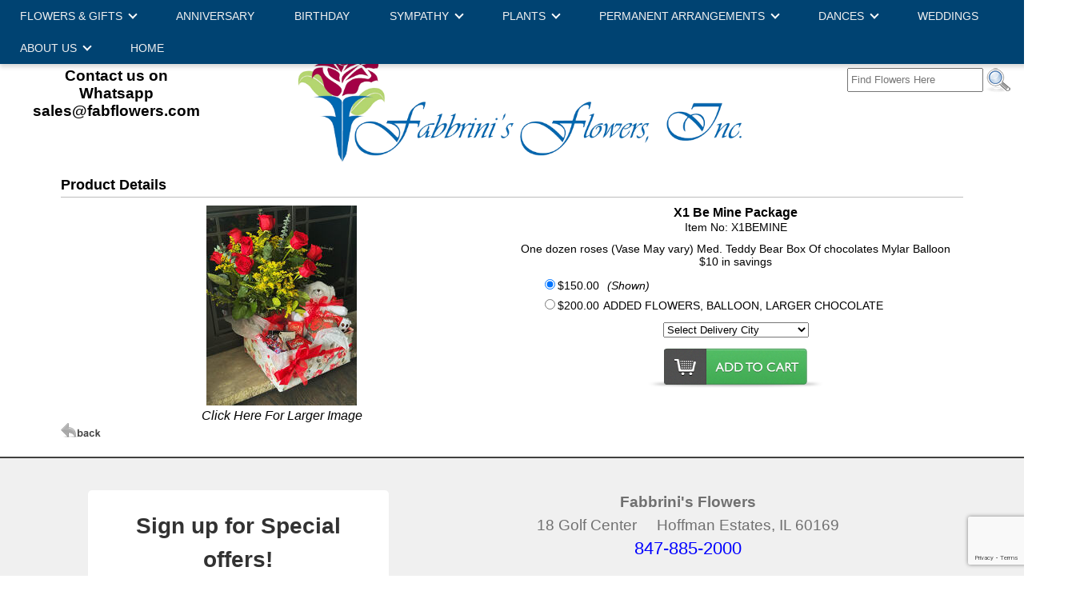

--- FILE ---
content_type: text/html; charset=UTF-8
request_url: https://www.fabflowers.com/cgi-bin/fabbrinisitem-dba.cgi/X1BEMINE
body_size: 30497
content:
<!DOCTYPE HTML>
<html lang="en"><!-- InstanceBegin template="/Templates/basecgi.dwt" codeOutsideHTMLIsLocked="false" -->
<head>
<!-- InstanceBeginEditable name="doctitle" --><!-- InstanceEndEditable -->
<meta http-equiv="Content-Type" content="text/html; charset=iso-8859-1">
<meta http-equiv="X-UA-Compatible" content="IE=edge,chrome=1">
		<script language="JavaScript">
		document.cookie='m99tracker=569015693;path=/;secure;samesite=Lax'
		</script>
		<SCRIPT LANGUAGE="JavaScript">
		document.cookie='m99tracker=569015693';
		function loadtracker()
		{
			if(document.login)
			{
				document.login.m99tracker.value='569015693';
			}
		}
		</script>
<link rel="canonical" href="https://www.fabflowers.com/cgi-bin/fabbrinisitem-dba.cgi/X1BEMINE">
<TITLE>Illinois Florist -Fabbrini's Flowers | Chicago Florist | Chicago Flower Delivery</TITLE>
<META NAME="Description" CONTENT="The best florist in Chicago!  Delivering fresh flowers and gifts 6 days a week in Chicago and the surrounding areas.">
<META NAME="Keywords" CONTENT="florist chicago, hoffman estates flower shop, flowers chicago, flower delivery, fresh flowers, sympathy flowers chicago, funeral flowers">

<meta property="og:title" content="X1 Be Mine Package" />
<meta property="og:description" content="One dozen roses (Vase May vary)
Med. Teddy Bear
Box Of chocolates
Mylar Balloon
$10 in savings" />
<meta property="og:type" content="product" />
<meta property="og:url" content="http://www.fabflowers.com/cgi-bin/fabbrinisitem-dba.cgi/X1BEMINE" />
<meta property="og:image" content="http://www.fabflowers.com/images/X1beminelg.jpg" />
<meta property="og:site_name" content="Fabbrini's Flowers" />
<meta property="fb:admins" content="1437436674" />
<meta property="product:price:amount" content="150" />
<meta property="product:price:currency" content="USD" />
<!-- InstanceBeginEditable name="head" -->
<script src="/js/jquery.js"></script>
<script src="/js/lightbox-2.6.min.js"></script>
<link href="/lightbox.css" rel="stylesheet" />
<!-- InstanceEndEditable -->
<link rel="shortcut icon" href="/favicon.ico" type="image/x-icon">
<link rel="icon" href="/favicon.ico" type="image/x-icon">
<link rel="stylesheet" type="text/css" href="/INVOICE.css">
<link rel="stylesheet" media="(max-width: 650px)" href="/INVOICE-mobile.css">
<link rel="stylesheet" type="text/css" href="/maincss.css?v=1.3">
<link href="/menus/188/menu188id40_style.css" rel="stylesheet" type="text/css">
    <link rel="stylesheet" media="(max-width: 1074px)" href="/tabletcss.css?v=1.2">
<link rel="stylesheet" media="(max-width: 640px)" href="/mobilecss.css?v=1.3">
<meta name="viewport" content="width=device-width,initial-scale=1,maximum-scale=2">
<meta http-equiv="Cache-Control" content="no-cache, no-store, must-revalidate"/>
<meta http-equiv="Pragma" content="no-cache"/>
<meta http-equiv="Expires" content="0"/>
<!-- Google Tag Manager -->
<script>(function(w,d,s,l,i){w[l]=w[l]||[];w[l].push({'gtm.start':
new Date().getTime(),event:'gtm.js'});var f=d.getElementsByTagName(s)[0],
j=d.createElement(s),dl=l!='dataLayer'?'&l='+l:'';j.async=true;j.src=
'https://www.googletagmanager.com/gtm.js?id='+i+dl;f.parentNode.insertBefore(j,f);
})(window,document,'script','dataLayer','GTM-MRZLCF9');</script>
<!-- End Google Tag Manager -->
<!-- Begin Google Tracking Code -->
<script>
  (function(i,s,o,g,r,a,m){i['GoogleAnalyticsObject']=r;i[r]=i[r]||function(){
  (i[r].q=i[r].q||[]).push(arguments)},i[r].l=1*new Date();a=s.createElement(o),
  m=s.getElementsByTagName(o)[0];a.async=1;a.src=g;m.parentNode.insertBefore(a,m)
  })(window,document,'script','//www.google-analytics.com/analytics.js','ga');

  ga('create', 'UA-8008794-1', 'auto', {'allowLinker': true});
  ga('require', 'linker');
  ga('linker:autoLink', ['www.fabflowers.com'] );

  ga('create', 'UA-54809601-56', 'auto', {'name': 'media99'});
  ga('send', 'pageview');
  ga('media99.send', 'pageview');

</script>

<!-- Google tag (gtag.js) -->
<script async src="https://www.googletagmanager.com/gtag/js?id=G-33TDC288VR"></script>
<script>
  window.dataLayer = window.dataLayer || [];
  function gtag(){dataLayer.push(arguments);}
  gtag('js', new Date());

  gtag('config', 'G-33TDC288VR');
  gtag('config', 'G-BH5Y1HHPC8');
	
</script>
<!-- End of Google tag (gtag.js) -->
<!-- InstanceBeginEditable name="ImgPop" -->
<!-- InstanceEndEditable -->
<!-- Global site tag (gtag.js) - Google Ads: 975826011 -->
<script async src="https://www.googletagmanager.com/gtag/js?id=AW-975826011"></script>
<script>
  window.dataLayer = window.dataLayer || [];
  function gtag(){dataLayer.push(arguments);}
  gtag('js', new Date());

  gtag('config', 'AW-975826011');
</script>
<script>
gtag('config', 'AW-975826011/M7C0CLGl3sADENvYp9ED', {
'phone_conversion_number': '847-885-2000'
});
</script>
</head>
<body bgcolor="#FFFFFF" text="#000000" link="#000000" vlink="#000000" alink="#000000" OnLoad="loadtracker()">

<span id="thirdparty">
</span>
<!-- InstanceBeginEditable name="Tracking Region" -->
<!-- InstanceEndEditable -->
<div align="center">
  <nav class="mobile_mega">
<!--<a href="#home">Home</a>-->
  <div class="mobile-dropdown">
    <button class="mobile-dropbtn" aria-label="Menu">
	<div class="burg">
		<div class="burg_line"></div>
		<div class="burg_line"></div>
		<div class="burg_line"></div>
	</div>
    </button>
    <div class="mobile-dropdown-content">
      <div class="header">

      </div>
      <div class="row">
        <div class="mobile-column">
          <h3>Flowers &amp; Gifts</h3>
		  <ul>







<li><a href="https://www.fabflowers.com/Valentines"><span>Valentine's Day Flowers</span></a></li>
<li><a href="https://www.fabflowers.com/Winter"><span>Winter Flowers</span></a></li>
			<li><a href="https://www.fabflowers.com/Everyday"><span>Everyday</span></a></li>
			<li><a href="https://www.fabflowers.com/Roses"><span>Roses</span></a></li>
			<li><a href="https://www.fabflowers.com/Newbaby"><span>New Baby</span></a></li>
        	<li><a href="https://www.fabflowers.com/Congratulations"><span>Congratulations</span></a></li>
        	<li><a href="https://www.fabflowers.com/Getwell"><span>Get Well</span></a></li>
			<li><a href="https://www.fabflowers.com/Thanks"><span>Thank You</span></a></li>
			<li><a href="https://www.fabflowers.com/BalloonBouquets"><span>Balloon Bouquets</span></a></li>
        	<li><a href="https://www.fabflowers.com/ForHim"><span>Gifts for Him</span></a></li>
        	<li><a href="https://www.fabflowers.com/Graduation"><span>Graduation</span></a></li>
			<li><a href="https://www.fabflowers.com/weeklyspecials"><span>Weekly Specials</span></a></li>
		  </ul>
        </div>
		
		<div class="mobile-column">
		<h3><a href="https://www.fabflowers.com/Anniversary"><span>Anniversary</span></a></h3>
		</div>
		
		<div class="mobile-column">
		<h3><a href="https://www.fabflowers.com/Birthday"><span>Birthday</span></a></h3>
		</div>
		
        <div class="mobile-column">
          <h3>Sympathy</h3>
		  <ul>
          	<li><a href="https://www.fabflowers.com/symcasket"><span>Casket Sprays</span></a></li>
        	<li><a href="https://www.fabflowers.com/sympurns"><span>Urn Arrangements</span></a></li>
        	<li><a href="https://www.fabflowers.com/sympbasket"><span>Basket Arrangements</span></a></li>
        	<li><a href="https://www.fabflowers.com/sympwreaths"><span>Wreaths</span></a></li>
        	<li><a href="https://www.fabflowers.com/symspray"><span>Sprays</span></a></li>
        	<li><a href="https://www.fabflowers.com/SympCrossesHearts">Crosses &amp; Hearts</a></li>        
        	<li><a href="https://www.fabflowers.com/Symphome"><span>Gifts for the Home</span></a></li>
            <li><a href="https://www.fabflowers.com/SundayServices"><span>Sunday Services</span></a></li>                  
         	<li><a href="https://www.fabflowers.com/SympathyOriginals"><span>Fabbrini Originals</span></a></li>
		  </ul>
        </div>
		
		<div class="mobile-column">
          <h3>Plants</h3>
		  <ul>
			<li><a href="https://www.fabflowers.com/Plants"><span>Plants</span></a></li>
			<li><a href="https://www.fabflowers.com/PlantRentals"><span>Plant Rentals</span></a></li>

		  </ul>
        </div>
		
		<div class="mobile-column">
		<h3>Permanent Arrangements</h3>
		<ul>
			<li><a href="https://www.fabflowers.com/PermanentSympathy"><span>Permanent Sympathy</span></a></li>
			<li><a href="https://www.fabflowers.com/PermanentCenterpieces"><span>Permanent Centerpieces</span></a></li>
			<li><a href="https://www.fabflowers.com/PermanentMemorial"><span>Permanent Memorial</span></a></li>
		</ul>
		</div>
		
        <div class="mobile-column">
          <h3>Dances</h3>
		  <ul>
          <li><a href="https://www.fabflowers.com/Combinations"><span>Combinations</span></a></li>
			<!--<li><a href="https://www.fabflowers.com/ClutchBouquets"><span>Clutch Bouquets</span></a></li>
        <li><a href="https://www.fabflowers.com/WristCorsage"><span>Wrist Corsages</span></a></li>
         <li><a href="https://www.fabflowers.com/Boutonnieres"><span>Boutonnieres</span></a></li>-->
		  </ul>
        </div>
		
		<div class="mobile-column">
		<h3><a href="https://www.eventsbyfabbrini.com/" target="_blank"><span>Weddings</span></a></h3>
		</div>

		
		<div class="mobile-column">
		<h3>About Us</h3>
		<ul>
			<li><a href="https://www.fabflowers.com/about.htm"><span>About us</span></a></li>  
          	<li><a href="https://www.fabflowers.com/locations.htm"><span>Location &amp; Hours</span></a></li>
         	<li><a href="https://www.fabflowers.com/delivery_area.htm"><span>Delivery Area</span></a></li>
         	<li><a href="https://www.fabflowers.com/service.htm"><span>Customer Service</span></a></li>
<li><a href="https://www.fabflowers.com/blog.htm"><span>Blog</span></a></li>
			<li><a href="https://www.fabflowers.com/plantcare.htm"><span>Plant Care</span></a></li>
		 	<li><a href="https://www.fabflowers.com/flowermeanings.htm"><span>The Meaning of Flowers</span></a></li> 
          	<li><a href="https://www.fabflowers.com/employment.htm"><span>Employment Application</span></a></li>
		</ul>
		</div>
		
      </div>
    </div>
  </div>
</nav>

<div id="mobile_phone_top">
<a href="https://www.fabflowers.com/index.htm">FABBRINI'S FLOWERS</a>
</div>

<div id="container">
	<header id="site_header">
 <div id="address">
     <a href="tel:847-885-2000">847-885-2000</a><br>
 	<a href="https://wa.me/8478852244" target="_blank">Contact us on Whatsapp</a><br>
	 <a href="mailto:sales@fabflowers.com">sales@fabflowers.com</a>
     </div>
     <div id="topright">   
       <div id="logindiv">
	</div>
        <div id="searchbox">
<form name="form1" method="get" action="/search">
<input name="keywords" type="text" class="textInput" id="keywords" placeholder="Find Flowers Here" value="" size="19" style="line-height: 180%; padding-left: 3px;">
<input name="imageField" type="image" src="/gifs/search.png" border="0" style="float:right; margin-left:3px;" alt="Search for Flowers Here">
</form>
</div>
        </div>
        
<div id="logo">
    <a href="https://www.fabflowers.com/index.htm" class="logo_txt">
   <img src="/gifs/fab-logo.png" alt="Fabrinnis Flowers Inc - Hoffman Estates, IL">
    </a>

    </div> 
    

<div id="mobile_searchbox">
<form name="form1" method="get" action="/search">
<input name="keywords" type="text" class="textInput" id="keywords" placeholder="Find Flowers Here" value="" size="19" style="line-height: 180%; padding-left: 3px;">
<input name="imageField" type="image" src="/gifs/search.png" border="0" style="float:right; margin-left:3px;" alt="Search for Flowers Here">
</form>
</div>     
</header>

<nav id="menu188id40" class="cmmMenu">

<ul>
   
   <li class="has-sub" style="z-index:900;"><span class="menuheader">Flowers &amp; Gifts <arrow class="arrow down"></arrow></span>
      <ul>        







<li><a href="https://www.fabflowers.com/Valentines"><span>Valentine's Day Flowers</span></a></li>
<li><a href="https://www.fabflowers.com/Winter"><span>Winter Flowers</span></a></li>
<li><a href="https://www.fabflowers.com/Everyday"><span>Everyday</span></a></li>
		<li><a href="https://www.fabflowers.com/Roses"><span>Roses</span></a></li>
		<li><a href="https://www.fabflowers.com/Newbaby"><span>New Baby</span></a></li>
        <li><a href="https://www.fabflowers.com/Congratulations"><span>Congratulations</span></a></li>
        <li><a href="https://www.fabflowers.com/Getwell"><span>Get Well</span></a></li>
		<li><a href="https://www.fabflowers.com/Thanks"><span>Thank You</span></a></li>
		<li><a href="https://www.fabflowers.com/BalloonBouquets"><span>Balloon Bouquets</span></a></li>
        <li><a href="https://www.fabflowers.com/ForHim"><span>Gifts for Him</span></a></li>
        <li><a href="https://www.fabflowers.com/Graduation"><span>Graduation</span></a></li>
		<li><a href="https://www.fabflowers.com/weeklyspecials"><span>Weekly Specials</span></a></li>
	   
	   </ul>
   </li>
  
    
 <!--   <li style="z-index:700;" class="has-sub"><span class="menuheader">Shop By Price <arrow class="arrow down"></arrow></span>
     <ul>
        <li><a href="https://www.fabflowers.com/UNDER50"><span>Less than $50</span></a></li>
        <li><a href="https://www.fabflowers.com/50TO75"><span>$50 to $75</span></a></li>
         <li><a href="https://www.fabflowers.com/75TO100"><span>$75 to $100</span></a></li>
         <li><a href="https://www.fabflowers.com/OVER100"><span>Over $100</span></a></li>
		 </ul>
  	 </li>-->
	
<li class="has-sub" style="z-index:850;"><a href="https://www.fabflowers.com/Anniversary"><span>Anniversary</span></a>
   </li>
<li class="has-sub" style="z-index:800;"><a href="https://www.fabflowers.com/Birthday"><span>Birthday</span></a>
   </li>
      
      
      <li style="z-index:700;" class="has-sub"><span class="menuheader">Sympathy <arrow class="arrow down"></arrow></span>
     <ul>
        <li><a href="https://www.fabflowers.com/symcasket"><span>Casket Sprays</span></a></li>
        <li><a href="https://www.fabflowers.com/sympurns"><span>Urn Arrangements</span></a></li>
        <li><a href="https://www.fabflowers.com/sympbasket"><span>Basket Arrangements</span></a></li>
        <li><a href="https://www.fabflowers.com/sympwreaths"><span>Wreaths</span></a></li>
        <li><a href="https://www.fabflowers.com/symspray"><span>Sprays</span></a></li>
        <li><a href="https://www.fabflowers.com/SympCrossesHearts">Crosses &amp; Hearts</a></li>        
        <li><a href="https://www.fabflowers.com/Symphome"><span>Gifts for the Home</span></a></li>
        <li><a href="https://www.fabflowers.com/SundayServices"><span>Sunday Services</span></a></li>         
         <li><a href="https://www.fabflowers.com/SympathyOriginals"><span>Fabbrini Originals</span></a></li>
		 </ul>
  	 </li>      
	 
	 <li style="z-index: 695" class="has-sub"><span class="menuheader">Plants <arrow class="arrow down"></arrow></span>
	 <ul>
			<li><a href="https://www.fabflowers.com/Plants"><span>Plants</span></a></li>
			<li><a href="https://www.fabflowers.com/PlantRentals"><span>Plant Rentals</span></a></li>
		</ul>
	 
	 </li>
	 
	 <li style="z-index: 690" class="has-sub"><span class="menuheader">Permanent Arrangements <arrow class="arrow down"></arrow></span>
	 <ul>
			<li><a href="https://www.fabflowers.com/PermanentSympathy"><span>Permanent Sympathy</span></a></li>
			<li><a href="https://www.fabflowers.com/PermanentCenterpieces"><span>Permanent Centerpieces</span></a></li>
			<li><a href="https://www.fabflowers.com/PermanentMemorial"><span>Permanent Memorial</span></a></li>
		</ul>
	 
	 </li>
	 
	 
		    <li style="z-index:680;" class="has-sub"><span class="menuheader">Dances <arrow class="arrow down"></arrow></span>
     <ul>
        <li><a href="https://www.fabflowers.com/Combinations"><span>Combinations</span></a></li>
<!--<li><a href="https://www.fabflowers.com/ClutchBouquets"><span>Clutch Bouquets</span></a></li>
        <li><a href="https://www.fabflowers.com/WristCorsage"><span>Wrist Corsages</span></a></li>
         <li><a href="https://www.fabflowers.com/Boutonnieres"><span>Boutonnieres</span></a></li>-->
     </ul>
  	 </li>
	
	 <li class="has-sub" style="z-index:650;"><a href="https://www.eventsbyfabbrini.com/" target="_blank"><span>Weddings</span></a>
   </li>
   
   <li class="has-sub" style="z-index:600;"><span class="menuheader">About Us <arrow class="arrow down"></arrow></span>
      <ul>
         <li><a href="https://www.fabflowers.com/about.htm"><span>About us</span></a></li>  
          <li><a href="https://www.fabflowers.com/locations.htm"><span>Location &amp; Hours</span></a></li>
         <li><a href="https://www.fabflowers.com/delivery_area.htm"><span>Delivery Area</span></a></li>
         <li><a href="https://www.fabflowers.com/service.htm"><span>Customer Service</span></a></li>
<li><a href="https://www.fabflowers.com/blog.htm"><span>Blog</span></a></li>
<li><a href="https://www.fabflowers.com/plantcare.htm"><span>Plant Care</span></a></li>
		 <li><a href="https://www.fabflowers.com/flowermeanings.htm"><span>The Meaning of Flowers</span></a></li> 
          <li><a href="https://www.fabflowers.com/employment.htm"><span>Employment Application</span></a></li>
	 </ul>
   </li>
     
<li class="has-sub" style="z-index:500;"><a href="https://www.fabflowers.com/index.htm"><span>Home</span></a>
   </li>

</ul>
	
</nav>




</div>

       
 
    <main id="maintable">
    <div id="user_header">
<!-- This is dynamic top content -->
</div>
<!-- InstanceBeginEditable name="Center Content" -->
<div align="center" id="itempage">
<div id="product_details">
<div id="Product_details_header">
<span class="header_txt">Product Details</span>
</div>
<div align="center" id="product_details_productimage">
<a id="xgpopup" style="text-decoration: none" href="/images/X1beminexg.jpg" data-lightbox="X1beminexg.jpg" title="X1 Be Mine Package"><img src="/images/X1beminelg.jpg" id="lgimage" alt="X1 Be Mine Package from Fabbrini's Flowers in Hoffman Estates, IL" border="0"><br><span class="product_details_xgtxt">Click Here For Larger Image</span></a>
</div>
<div id="product_details_productinfo">
<form name="order" method="post" action="/cgi-bin/summary-v1.cgi#body" onSubmit="if(document.order.local_city.value==''){alert('This product is available for local delivery only, you must choose a valid city/state');return false;}">
<input type="hidden" name="product_id" id="product_id" value="X1BEMINE">
<div id="product_details_nameID">
<span class="product_details_productname">X1 Be Mine Package</span>
<span class="product_details_productid"><br>Item No: X1BEMINE<br></span>
</div>
<div id="product_details_productdesc">
One dozen roses (Vase May vary)
Med. Teddy Bear
Box Of chocolates
Mylar Balloon
$10 in savings
</div>
<div style="clear:both;"></div>
<script type='text/javascript'>
function updateImage(i)
{
	document.getElementById('lgimage').src='/images/'+i;
	bigpic=i.substring(0,i.length-6)+'xg.jpg';
	document.getElementById('xgpopup').href='/images/'+bigpic;
}
</script>
<div id="product_details_pricepoint">
<div id="product_details_price"><input type="radio" name="price_choice" value="1" checked>$150.00</div>
<div id="product_details_pricedesc"></div>
<div id="product_details_shown">(Shown)</div>
</div>
<div id="product_details_pricepoint">
<div id="product_details_price"><input type="radio" name="price_choice" value="2">$200.00</div>
<div id="product_details_pricedesc">ADDED FLOWERS, BALLOON, LARGER CHOCOLATE</div>
</div>
<div id="localcityselect">
<select name="local_city" id="local_city">
<option value="">Select Delivery City</option>
<option value="Addison~IL">Addison, IL</option>
<option value="ADDISON~IL">ADDISON, IL</option>
<option value="ALSIP~IL">ALSIP, IL</option>
<option value="ARGO~IL">ARGO, IL</option>
<option value="Arlington Heights~IL">Arlington Heights, IL</option>
<option value="ARLINGTON HEIGHTS~IL">ARLINGTON HEIGHTS, IL</option>
<option value="AURORA~IL">AURORA, IL</option>
<option value="BANOCKBURN~IL">BANOCKBURN, IL</option>
<option value="Barrington~IL">Barrington, IL</option>
<option value="BARRINGTON~IL">BARRINGTON, IL</option>
<option value="BARTLETT~IL">BARTLETT, IL</option>
<option value="BATAVIA~IL">BATAVIA, IL</option>
<option value="BEDFORD PARK~IL">BEDFORD PARK, IL</option>
<option value="BELLWOOD~IL">BELLWOOD, IL</option>
<option value="BERKELEY~IL">BERKELEY, IL</option>
<option value="BERWYN~IL">BERWYN, IL</option>
<option value="Bloomingdale~IL">Bloomingdale, IL</option>
<option value="BLOOMINGDALE~IL">BLOOMINGDALE, IL</option>
<option value="BLUE ISLAND~IL">BLUE ISLAND, IL</option>
<option value="BOLINGBROOK~IL">BOLINGBROOK, IL</option>
<option value="BRIDGEVIEW~IL">BRIDGEVIEW, IL</option>
<option value="BROADVIEW~IL">BROADVIEW, IL</option>
<option value="BUFFALO GROVE~IL">BUFFALO GROVE, IL</option>
<option value="BURBANK~IL">BURBANK, IL</option>
<option value="BURR RIDGE~IL">BURR RIDGE, IL</option>
<option value="CALUMENT~IL">CALUMENT, IL</option>
<option value="Carol Stream~IL">Carol Stream, IL</option>
<option value="CAROL STREAM~IL">CAROL STREAM, IL</option>
<option value="CHICAGO RIDGE~IL">CHICAGO RIDGE, IL</option>
<option value="CICERO~IL">CICERO, IL</option>
<option value="CLARENDON HILLS~IL">CLARENDON HILLS, IL</option>
<option value="COUNTRY CLUB HILLS~IL">COUNTRY CLUB HILLS, IL</option>
<option value="COUNTRYSIDE HILLS~IL">COUNTRYSIDE HILLS, IL</option>
<option value="CRESTWOOD~IL">CRESTWOOD, IL</option>
<option value="DARIEN~IL">DARIEN, IL</option>
<option value="DEERFIELD~IL">DEERFIELD, IL</option>
<option value="DEER PARK~IL">DEER PARK, IL</option>
<option value="DES PLAINES~IL">DES PLAINES, IL</option>
<option value="DIXMOOR~IL">DIXMOOR, IL</option>
<option value="DOWNERS GROVE~IL">DOWNERS GROVE, IL</option>
<option value="East Dundee~IL">East Dundee, IL</option>
<option value="EAST HAZELCREST~IL">EAST HAZELCREST, IL</option>
<option value="Elgin~IL">Elgin, IL</option>
<option value="Elk Grove~IL">Elk Grove, IL</option>
<option value="ELK GROVE~IL">ELK GROVE, IL</option>
<option value="ELMHURST~IL">ELMHURST, IL</option>
<option value="EVANSTON~IL">EVANSTON, IL</option>
<option value="EVERGREEN PARK~IL">EVERGREEN PARK, IL</option>
<option value="FLOSSMOOR~IL">FLOSSMOOR, IL</option>
<option value="FOREST PARK~IL">FOREST PARK, IL</option>
<option value="FOREST VIEW~IL">FOREST VIEW, IL</option>
<option value="FORT SHERIDAN~IL">FORT SHERIDAN, IL</option>
<option value="FRANKFORT~IL">FRANKFORT, IL</option>
<option value="FRANKLIN PARK~IL">FRANKLIN PARK, IL</option>
<option value="GENEVA~IL">GENEVA, IL</option>
<option value="GLENCOE~IL">GLENCOE, IL</option>
<option value="GLENDALE HEIGHTS~IL">GLENDALE HEIGHTS, IL</option>
<option value="GLEN ELLYN~IL">GLEN ELLYN, IL</option>
<option value="GLENVIEW~IL">GLENVIEW, IL</option>
<option value="GOLF~IL">GOLF, IL</option>
<option value="Hanover Park~IL">Hanover Park, IL</option>
<option value="HANOVER PARK~IL">HANOVER PARK, IL</option>
<option value="HARDWOOD HEIGHTS~IL">HARDWOOD HEIGHTS, IL</option>
<option value="HARVEY~IL">HARVEY, IL</option>
<option value="HAWTHORN WOODS~IL">HAWTHORN WOODS, IL</option>
<option value="HAZEL CREST~IL">HAZEL CREST, IL</option>
<option value="HEGEWISCH~IL">HEGEWISCH, IL</option>
<option value="HICKORY HILLS~IL">HICKORY HILLS, IL</option>
<option value="HIGHLAND PARK~IL">HIGHLAND PARK, IL</option>
<option value="HIGHWOOD~IL">HIGHWOOD, IL</option>
<option value="HILLSIDE~IL">HILLSIDE, IL</option>
<option value="HODGKINS~IL">HODGKINS, IL</option>
<option value="Hoffman estates~IL">Hoffman estates, IL</option>
<option value="HOMER GLEN~IL">HOMER GLEN, IL</option>
<option value="HOMETOWN~IL">HOMETOWN, IL</option>
<option value="Huntley~IL">Huntley, IL</option>
<option value="INDIAN HED PARK~IL">INDIAN HED PARK, IL</option>
<option value="INVERNESS~IL">INVERNESS, IL</option>
<option value="Itasca~IL">Itasca, IL</option>
<option value="ITASCA~IL">ITASCA, IL</option>
<option value="JUSTICE~IL">JUSTICE, IL</option>
<option value="KENILWORTH~IL">KENILWORTH, IL</option>
<option value="Kildeer~IL">Kildeer, IL</option>
<option value="LAGRANGE~IL">LAGRANGE, IL</option>
<option value="LAGRANGE PARK~IL">LAGRANGE PARK, IL</option>
<option value="LAKE BLUFF~IL">LAKE BLUFF, IL</option>
<option value="LAKE FOREST~IL">LAKE FOREST, IL</option>
<option value="Lake Zurich~IL">Lake Zurich, IL</option>
<option value="LEMONT~IL">LEMONT, IL</option>
<option value="Libertyville~IL">Libertyville, IL</option>
<option value="LIBERTYVILLE~IL">LIBERTYVILLE, IL</option>
<option value="LINCOLNSHIRE~IL">LINCOLNSHIRE, IL</option>
<option value="LINCOLNWOOD~IL">LINCOLNWOOD, IL</option>
<option value="LISLE~IL">LISLE, IL</option>
<option value="LOCKPORT~IL">LOCKPORT, IL</option>
<option value="LOMBARD~IL">LOMBARD, IL</option>
<option value="LONG GROVE~IL">LONG GROVE, IL</option>
<option value="LYONS~IL">LYONS, IL</option>
<option value="MARKHAM~IL">MARKHAM, IL</option>
<option value="MARRIONETTE PARK~IL">MARRIONETTE PARK, IL</option>
<option value="MAYWOOD~IL">MAYWOOD, IL</option>
<option value="MCCOOK~IL">MCCOOK, IL</option>
<option value="MEDINAH~IL">MEDINAH, IL</option>
<option value="Medina~IL">Medina, IL</option>
<option value="MELROSE~IL">MELROSE, IL</option>
<option value="METTAWA~IL">METTAWA, IL</option>
<option value="MIDLOTHIAN~IL">MIDLOTHIAN, IL</option>
<option value="MOKENA~IL">MOKENA, IL</option>
<option value="MORTON GROVE~IL">MORTON GROVE, IL</option>
<option value="Mt Prospect~IL">Mt Prospect, IL</option>
<option value="MT. PROSPECT~IL">MT. PROSPECT, IL</option>
<option value="MUNDELIN~IL">MUNDELIN, IL</option>
<option value="NAPERVILLE~IL">NAPERVILLE, IL</option>
<option value="NEW LENOX~IL">NEW LENOX, IL</option>
<option value="NILES~IL">NILES, IL</option>
<option value="NORRIDGE~IL">NORRIDGE, IL</option>
<option value="NORTHBROOK~IL">NORTHBROOK, IL</option>
<option value="NORTHFIELD~IL">NORTHFIELD, IL</option>
<option value="NORTHLAKE~IL">NORTHLAKE, IL</option>
<option value="NORTH RIVERSIDE~IL">NORTH RIVERSIDE, IL</option>
<option value="OAK BROOK~IL">OAK BROOK, IL</option>
<option value="OAKBROOK TERRACE~IL">OAKBROOK TERRACE, IL</option>
<option value="OAK FOREST~IL">OAK FOREST, IL</option>
<option value="OAK LAWN~IL">OAK LAWN, IL</option>
<option value="OAK PARK~IL">OAK PARK, IL</option>
<option value="ORLAND HILLS~IL">ORLAND HILLS, IL</option>
<option value="ORLAND PARK~IL">ORLAND PARK, IL</option>
<option value="PALATINE~IL">PALATINE, IL</option>
<option value="PALOS HEIGHTS~IL">PALOS HEIGHTS, IL</option>
<option value="PALOS HILLS~IL">PALOS HILLS, IL</option>
<option value="PALOS PARK~IL">PALOS PARK, IL</option>
<option value="PARK RIDGE~IL">PARK RIDGE, IL</option>
<option value="PLAINFIELD~IL">PLAINFIELD, IL</option>
<option value="POSEN~IL">POSEN, IL</option>
<option value="Rolling meadows~IL">Rolling meadows, IL</option>
<option value="Roselle~IL">Roselle, IL</option>
<option value="Schaumburg~IL">Schaumburg, IL</option>
<option value="South Barrington~IL">South Barrington, IL</option>
<option value="South Elgin~IL">South Elgin, IL</option>
<option value="SOUTH ELGIN ~IL">SOUTH ELGIN , IL</option>
<option value="Streamwood~IL">Streamwood, IL</option>
<option value="STREAMWOOD~IL">STREAMWOOD, IL</option>
<option value="West Dundee~IL">West Dundee, IL</option>
<option value="Wood Dale~IL">Wood Dale, IL</option>
</select>
</div>
<div id="itempage_buybutton"><input type="image" src="/gifs/Add-to-cart-btn.png" border="0" alt="Add To Cart"></div>
</form>
</div>
<div id="itempage_backbutton"><a href="javascript:history.go(-1)"><img src="/gifs/back.png" border="0" alt="Back"></a></div>
</div>
</div>
<!-- InstanceEndEditable -->    
<div id="user_footer">
<!-- This is dynamic bottom content -->
</div>
	</main>




<footer id="footer">

<div id="footer_main" class="footer_txt">
	<!--	<div id="footer_block1">
            <div align="center">
		   
		</div>
<div id="social">
  <img src="/gifs/facebook.png" width="34" height="34" alt=""/>
  <img src="/gifs/instagram.png" width="34" height="34" alt=""/><br>

</div>
   
    </div>-->
      
       	<div id="footer_block1" class="footer_address_txt">
            
            <!-- InstanceBeginEditable name="CCForm" -->
                        <!-- Begin Constant Contact Inline Form Code -->
<div class="ctct-inline-form" data-form-id="42ba27fc-51a0-4b22-8233-461e9757f169"></div>
<!-- End Constant Contact Inline Form Code -->
            <!-- InstanceEndEditable -->
                        

            </div>
        
       	<div id="footer_block2" class="footer_address_txt">
<div class="footer_block2_address">
    <strong>Fabbrini's Flowers</strong><br>

18 Golf Center  &nbsp;&nbsp;&nbsp; Hoffman Estates, IL 60169<br>
<a href="tel:847-885-2000">847-885-2000</a>
<br>
<br>
<strong>Flower Shop Hours: </strong><br>
<!--Pandemic hours:<br>-->
Monday - Friday : 8:30am to 6pm <br>
Saturday: 8:30am to 5pm<br>
Sunday : Closed <br>
<br>
    
</div>
    
    </div>
            <br>
<a href="https://www.fabflowers.com/privacy.htm" class="footer_txt">Privacy Policy</a>
	 &nbsp;&nbsp;&nbsp; 	
	<a href="https://www.fabflowers.com/addtomail.htm" class="footer_txt">Join Our Email List</a>
	 &nbsp;&nbsp;&nbsp; 	
    <a href="https://www.fabflowers.com/index.htm" class="footer_txt">Home</a>
</div>
</footer>     

   


   <div class="m99link"><a href="https://www.media99.com" target="_blank" class="m99link" title="Florist Website Design and Hosting by Media99">
Florist Website Design by Media99<br>
 <img src="https://www.media99.com/designs/gifs/m99-logosm.jpg" alt="Florist Websites, Point of Sale Integration, and more by Media99"></a></div>
   
  </div>
    <!-- Begin Constant Contact Active Forms -->
<script> var _ctct_m = "477822c598fcd71d3f2ea045ea89f931"; </script>
<script id="signupScript" src="//static.ctctcdn.com/js/signup-form-widget/current/signup-form-widget.min.js" async defer></script>
<!-- End Constant Contact Active Forms -->
</body>
<!-- InstanceEnd --></html>


--- FILE ---
content_type: text/html; charset=utf-8
request_url: https://www.google.com/recaptcha/api2/anchor?ar=1&k=6LfHrSkUAAAAAPnKk5cT6JuKlKPzbwyTYuO8--Vr&co=aHR0cHM6Ly93d3cuZmFiZmxvd2Vycy5jb206NDQz&hl=en&v=PoyoqOPhxBO7pBk68S4YbpHZ&size=invisible&anchor-ms=20000&execute-ms=30000&cb=arr5jce3bsh6
body_size: 49350
content:
<!DOCTYPE HTML><html dir="ltr" lang="en"><head><meta http-equiv="Content-Type" content="text/html; charset=UTF-8">
<meta http-equiv="X-UA-Compatible" content="IE=edge">
<title>reCAPTCHA</title>
<style type="text/css">
/* cyrillic-ext */
@font-face {
  font-family: 'Roboto';
  font-style: normal;
  font-weight: 400;
  font-stretch: 100%;
  src: url(//fonts.gstatic.com/s/roboto/v48/KFO7CnqEu92Fr1ME7kSn66aGLdTylUAMa3GUBHMdazTgWw.woff2) format('woff2');
  unicode-range: U+0460-052F, U+1C80-1C8A, U+20B4, U+2DE0-2DFF, U+A640-A69F, U+FE2E-FE2F;
}
/* cyrillic */
@font-face {
  font-family: 'Roboto';
  font-style: normal;
  font-weight: 400;
  font-stretch: 100%;
  src: url(//fonts.gstatic.com/s/roboto/v48/KFO7CnqEu92Fr1ME7kSn66aGLdTylUAMa3iUBHMdazTgWw.woff2) format('woff2');
  unicode-range: U+0301, U+0400-045F, U+0490-0491, U+04B0-04B1, U+2116;
}
/* greek-ext */
@font-face {
  font-family: 'Roboto';
  font-style: normal;
  font-weight: 400;
  font-stretch: 100%;
  src: url(//fonts.gstatic.com/s/roboto/v48/KFO7CnqEu92Fr1ME7kSn66aGLdTylUAMa3CUBHMdazTgWw.woff2) format('woff2');
  unicode-range: U+1F00-1FFF;
}
/* greek */
@font-face {
  font-family: 'Roboto';
  font-style: normal;
  font-weight: 400;
  font-stretch: 100%;
  src: url(//fonts.gstatic.com/s/roboto/v48/KFO7CnqEu92Fr1ME7kSn66aGLdTylUAMa3-UBHMdazTgWw.woff2) format('woff2');
  unicode-range: U+0370-0377, U+037A-037F, U+0384-038A, U+038C, U+038E-03A1, U+03A3-03FF;
}
/* math */
@font-face {
  font-family: 'Roboto';
  font-style: normal;
  font-weight: 400;
  font-stretch: 100%;
  src: url(//fonts.gstatic.com/s/roboto/v48/KFO7CnqEu92Fr1ME7kSn66aGLdTylUAMawCUBHMdazTgWw.woff2) format('woff2');
  unicode-range: U+0302-0303, U+0305, U+0307-0308, U+0310, U+0312, U+0315, U+031A, U+0326-0327, U+032C, U+032F-0330, U+0332-0333, U+0338, U+033A, U+0346, U+034D, U+0391-03A1, U+03A3-03A9, U+03B1-03C9, U+03D1, U+03D5-03D6, U+03F0-03F1, U+03F4-03F5, U+2016-2017, U+2034-2038, U+203C, U+2040, U+2043, U+2047, U+2050, U+2057, U+205F, U+2070-2071, U+2074-208E, U+2090-209C, U+20D0-20DC, U+20E1, U+20E5-20EF, U+2100-2112, U+2114-2115, U+2117-2121, U+2123-214F, U+2190, U+2192, U+2194-21AE, U+21B0-21E5, U+21F1-21F2, U+21F4-2211, U+2213-2214, U+2216-22FF, U+2308-230B, U+2310, U+2319, U+231C-2321, U+2336-237A, U+237C, U+2395, U+239B-23B7, U+23D0, U+23DC-23E1, U+2474-2475, U+25AF, U+25B3, U+25B7, U+25BD, U+25C1, U+25CA, U+25CC, U+25FB, U+266D-266F, U+27C0-27FF, U+2900-2AFF, U+2B0E-2B11, U+2B30-2B4C, U+2BFE, U+3030, U+FF5B, U+FF5D, U+1D400-1D7FF, U+1EE00-1EEFF;
}
/* symbols */
@font-face {
  font-family: 'Roboto';
  font-style: normal;
  font-weight: 400;
  font-stretch: 100%;
  src: url(//fonts.gstatic.com/s/roboto/v48/KFO7CnqEu92Fr1ME7kSn66aGLdTylUAMaxKUBHMdazTgWw.woff2) format('woff2');
  unicode-range: U+0001-000C, U+000E-001F, U+007F-009F, U+20DD-20E0, U+20E2-20E4, U+2150-218F, U+2190, U+2192, U+2194-2199, U+21AF, U+21E6-21F0, U+21F3, U+2218-2219, U+2299, U+22C4-22C6, U+2300-243F, U+2440-244A, U+2460-24FF, U+25A0-27BF, U+2800-28FF, U+2921-2922, U+2981, U+29BF, U+29EB, U+2B00-2BFF, U+4DC0-4DFF, U+FFF9-FFFB, U+10140-1018E, U+10190-1019C, U+101A0, U+101D0-101FD, U+102E0-102FB, U+10E60-10E7E, U+1D2C0-1D2D3, U+1D2E0-1D37F, U+1F000-1F0FF, U+1F100-1F1AD, U+1F1E6-1F1FF, U+1F30D-1F30F, U+1F315, U+1F31C, U+1F31E, U+1F320-1F32C, U+1F336, U+1F378, U+1F37D, U+1F382, U+1F393-1F39F, U+1F3A7-1F3A8, U+1F3AC-1F3AF, U+1F3C2, U+1F3C4-1F3C6, U+1F3CA-1F3CE, U+1F3D4-1F3E0, U+1F3ED, U+1F3F1-1F3F3, U+1F3F5-1F3F7, U+1F408, U+1F415, U+1F41F, U+1F426, U+1F43F, U+1F441-1F442, U+1F444, U+1F446-1F449, U+1F44C-1F44E, U+1F453, U+1F46A, U+1F47D, U+1F4A3, U+1F4B0, U+1F4B3, U+1F4B9, U+1F4BB, U+1F4BF, U+1F4C8-1F4CB, U+1F4D6, U+1F4DA, U+1F4DF, U+1F4E3-1F4E6, U+1F4EA-1F4ED, U+1F4F7, U+1F4F9-1F4FB, U+1F4FD-1F4FE, U+1F503, U+1F507-1F50B, U+1F50D, U+1F512-1F513, U+1F53E-1F54A, U+1F54F-1F5FA, U+1F610, U+1F650-1F67F, U+1F687, U+1F68D, U+1F691, U+1F694, U+1F698, U+1F6AD, U+1F6B2, U+1F6B9-1F6BA, U+1F6BC, U+1F6C6-1F6CF, U+1F6D3-1F6D7, U+1F6E0-1F6EA, U+1F6F0-1F6F3, U+1F6F7-1F6FC, U+1F700-1F7FF, U+1F800-1F80B, U+1F810-1F847, U+1F850-1F859, U+1F860-1F887, U+1F890-1F8AD, U+1F8B0-1F8BB, U+1F8C0-1F8C1, U+1F900-1F90B, U+1F93B, U+1F946, U+1F984, U+1F996, U+1F9E9, U+1FA00-1FA6F, U+1FA70-1FA7C, U+1FA80-1FA89, U+1FA8F-1FAC6, U+1FACE-1FADC, U+1FADF-1FAE9, U+1FAF0-1FAF8, U+1FB00-1FBFF;
}
/* vietnamese */
@font-face {
  font-family: 'Roboto';
  font-style: normal;
  font-weight: 400;
  font-stretch: 100%;
  src: url(//fonts.gstatic.com/s/roboto/v48/KFO7CnqEu92Fr1ME7kSn66aGLdTylUAMa3OUBHMdazTgWw.woff2) format('woff2');
  unicode-range: U+0102-0103, U+0110-0111, U+0128-0129, U+0168-0169, U+01A0-01A1, U+01AF-01B0, U+0300-0301, U+0303-0304, U+0308-0309, U+0323, U+0329, U+1EA0-1EF9, U+20AB;
}
/* latin-ext */
@font-face {
  font-family: 'Roboto';
  font-style: normal;
  font-weight: 400;
  font-stretch: 100%;
  src: url(//fonts.gstatic.com/s/roboto/v48/KFO7CnqEu92Fr1ME7kSn66aGLdTylUAMa3KUBHMdazTgWw.woff2) format('woff2');
  unicode-range: U+0100-02BA, U+02BD-02C5, U+02C7-02CC, U+02CE-02D7, U+02DD-02FF, U+0304, U+0308, U+0329, U+1D00-1DBF, U+1E00-1E9F, U+1EF2-1EFF, U+2020, U+20A0-20AB, U+20AD-20C0, U+2113, U+2C60-2C7F, U+A720-A7FF;
}
/* latin */
@font-face {
  font-family: 'Roboto';
  font-style: normal;
  font-weight: 400;
  font-stretch: 100%;
  src: url(//fonts.gstatic.com/s/roboto/v48/KFO7CnqEu92Fr1ME7kSn66aGLdTylUAMa3yUBHMdazQ.woff2) format('woff2');
  unicode-range: U+0000-00FF, U+0131, U+0152-0153, U+02BB-02BC, U+02C6, U+02DA, U+02DC, U+0304, U+0308, U+0329, U+2000-206F, U+20AC, U+2122, U+2191, U+2193, U+2212, U+2215, U+FEFF, U+FFFD;
}
/* cyrillic-ext */
@font-face {
  font-family: 'Roboto';
  font-style: normal;
  font-weight: 500;
  font-stretch: 100%;
  src: url(//fonts.gstatic.com/s/roboto/v48/KFO7CnqEu92Fr1ME7kSn66aGLdTylUAMa3GUBHMdazTgWw.woff2) format('woff2');
  unicode-range: U+0460-052F, U+1C80-1C8A, U+20B4, U+2DE0-2DFF, U+A640-A69F, U+FE2E-FE2F;
}
/* cyrillic */
@font-face {
  font-family: 'Roboto';
  font-style: normal;
  font-weight: 500;
  font-stretch: 100%;
  src: url(//fonts.gstatic.com/s/roboto/v48/KFO7CnqEu92Fr1ME7kSn66aGLdTylUAMa3iUBHMdazTgWw.woff2) format('woff2');
  unicode-range: U+0301, U+0400-045F, U+0490-0491, U+04B0-04B1, U+2116;
}
/* greek-ext */
@font-face {
  font-family: 'Roboto';
  font-style: normal;
  font-weight: 500;
  font-stretch: 100%;
  src: url(//fonts.gstatic.com/s/roboto/v48/KFO7CnqEu92Fr1ME7kSn66aGLdTylUAMa3CUBHMdazTgWw.woff2) format('woff2');
  unicode-range: U+1F00-1FFF;
}
/* greek */
@font-face {
  font-family: 'Roboto';
  font-style: normal;
  font-weight: 500;
  font-stretch: 100%;
  src: url(//fonts.gstatic.com/s/roboto/v48/KFO7CnqEu92Fr1ME7kSn66aGLdTylUAMa3-UBHMdazTgWw.woff2) format('woff2');
  unicode-range: U+0370-0377, U+037A-037F, U+0384-038A, U+038C, U+038E-03A1, U+03A3-03FF;
}
/* math */
@font-face {
  font-family: 'Roboto';
  font-style: normal;
  font-weight: 500;
  font-stretch: 100%;
  src: url(//fonts.gstatic.com/s/roboto/v48/KFO7CnqEu92Fr1ME7kSn66aGLdTylUAMawCUBHMdazTgWw.woff2) format('woff2');
  unicode-range: U+0302-0303, U+0305, U+0307-0308, U+0310, U+0312, U+0315, U+031A, U+0326-0327, U+032C, U+032F-0330, U+0332-0333, U+0338, U+033A, U+0346, U+034D, U+0391-03A1, U+03A3-03A9, U+03B1-03C9, U+03D1, U+03D5-03D6, U+03F0-03F1, U+03F4-03F5, U+2016-2017, U+2034-2038, U+203C, U+2040, U+2043, U+2047, U+2050, U+2057, U+205F, U+2070-2071, U+2074-208E, U+2090-209C, U+20D0-20DC, U+20E1, U+20E5-20EF, U+2100-2112, U+2114-2115, U+2117-2121, U+2123-214F, U+2190, U+2192, U+2194-21AE, U+21B0-21E5, U+21F1-21F2, U+21F4-2211, U+2213-2214, U+2216-22FF, U+2308-230B, U+2310, U+2319, U+231C-2321, U+2336-237A, U+237C, U+2395, U+239B-23B7, U+23D0, U+23DC-23E1, U+2474-2475, U+25AF, U+25B3, U+25B7, U+25BD, U+25C1, U+25CA, U+25CC, U+25FB, U+266D-266F, U+27C0-27FF, U+2900-2AFF, U+2B0E-2B11, U+2B30-2B4C, U+2BFE, U+3030, U+FF5B, U+FF5D, U+1D400-1D7FF, U+1EE00-1EEFF;
}
/* symbols */
@font-face {
  font-family: 'Roboto';
  font-style: normal;
  font-weight: 500;
  font-stretch: 100%;
  src: url(//fonts.gstatic.com/s/roboto/v48/KFO7CnqEu92Fr1ME7kSn66aGLdTylUAMaxKUBHMdazTgWw.woff2) format('woff2');
  unicode-range: U+0001-000C, U+000E-001F, U+007F-009F, U+20DD-20E0, U+20E2-20E4, U+2150-218F, U+2190, U+2192, U+2194-2199, U+21AF, U+21E6-21F0, U+21F3, U+2218-2219, U+2299, U+22C4-22C6, U+2300-243F, U+2440-244A, U+2460-24FF, U+25A0-27BF, U+2800-28FF, U+2921-2922, U+2981, U+29BF, U+29EB, U+2B00-2BFF, U+4DC0-4DFF, U+FFF9-FFFB, U+10140-1018E, U+10190-1019C, U+101A0, U+101D0-101FD, U+102E0-102FB, U+10E60-10E7E, U+1D2C0-1D2D3, U+1D2E0-1D37F, U+1F000-1F0FF, U+1F100-1F1AD, U+1F1E6-1F1FF, U+1F30D-1F30F, U+1F315, U+1F31C, U+1F31E, U+1F320-1F32C, U+1F336, U+1F378, U+1F37D, U+1F382, U+1F393-1F39F, U+1F3A7-1F3A8, U+1F3AC-1F3AF, U+1F3C2, U+1F3C4-1F3C6, U+1F3CA-1F3CE, U+1F3D4-1F3E0, U+1F3ED, U+1F3F1-1F3F3, U+1F3F5-1F3F7, U+1F408, U+1F415, U+1F41F, U+1F426, U+1F43F, U+1F441-1F442, U+1F444, U+1F446-1F449, U+1F44C-1F44E, U+1F453, U+1F46A, U+1F47D, U+1F4A3, U+1F4B0, U+1F4B3, U+1F4B9, U+1F4BB, U+1F4BF, U+1F4C8-1F4CB, U+1F4D6, U+1F4DA, U+1F4DF, U+1F4E3-1F4E6, U+1F4EA-1F4ED, U+1F4F7, U+1F4F9-1F4FB, U+1F4FD-1F4FE, U+1F503, U+1F507-1F50B, U+1F50D, U+1F512-1F513, U+1F53E-1F54A, U+1F54F-1F5FA, U+1F610, U+1F650-1F67F, U+1F687, U+1F68D, U+1F691, U+1F694, U+1F698, U+1F6AD, U+1F6B2, U+1F6B9-1F6BA, U+1F6BC, U+1F6C6-1F6CF, U+1F6D3-1F6D7, U+1F6E0-1F6EA, U+1F6F0-1F6F3, U+1F6F7-1F6FC, U+1F700-1F7FF, U+1F800-1F80B, U+1F810-1F847, U+1F850-1F859, U+1F860-1F887, U+1F890-1F8AD, U+1F8B0-1F8BB, U+1F8C0-1F8C1, U+1F900-1F90B, U+1F93B, U+1F946, U+1F984, U+1F996, U+1F9E9, U+1FA00-1FA6F, U+1FA70-1FA7C, U+1FA80-1FA89, U+1FA8F-1FAC6, U+1FACE-1FADC, U+1FADF-1FAE9, U+1FAF0-1FAF8, U+1FB00-1FBFF;
}
/* vietnamese */
@font-face {
  font-family: 'Roboto';
  font-style: normal;
  font-weight: 500;
  font-stretch: 100%;
  src: url(//fonts.gstatic.com/s/roboto/v48/KFO7CnqEu92Fr1ME7kSn66aGLdTylUAMa3OUBHMdazTgWw.woff2) format('woff2');
  unicode-range: U+0102-0103, U+0110-0111, U+0128-0129, U+0168-0169, U+01A0-01A1, U+01AF-01B0, U+0300-0301, U+0303-0304, U+0308-0309, U+0323, U+0329, U+1EA0-1EF9, U+20AB;
}
/* latin-ext */
@font-face {
  font-family: 'Roboto';
  font-style: normal;
  font-weight: 500;
  font-stretch: 100%;
  src: url(//fonts.gstatic.com/s/roboto/v48/KFO7CnqEu92Fr1ME7kSn66aGLdTylUAMa3KUBHMdazTgWw.woff2) format('woff2');
  unicode-range: U+0100-02BA, U+02BD-02C5, U+02C7-02CC, U+02CE-02D7, U+02DD-02FF, U+0304, U+0308, U+0329, U+1D00-1DBF, U+1E00-1E9F, U+1EF2-1EFF, U+2020, U+20A0-20AB, U+20AD-20C0, U+2113, U+2C60-2C7F, U+A720-A7FF;
}
/* latin */
@font-face {
  font-family: 'Roboto';
  font-style: normal;
  font-weight: 500;
  font-stretch: 100%;
  src: url(//fonts.gstatic.com/s/roboto/v48/KFO7CnqEu92Fr1ME7kSn66aGLdTylUAMa3yUBHMdazQ.woff2) format('woff2');
  unicode-range: U+0000-00FF, U+0131, U+0152-0153, U+02BB-02BC, U+02C6, U+02DA, U+02DC, U+0304, U+0308, U+0329, U+2000-206F, U+20AC, U+2122, U+2191, U+2193, U+2212, U+2215, U+FEFF, U+FFFD;
}
/* cyrillic-ext */
@font-face {
  font-family: 'Roboto';
  font-style: normal;
  font-weight: 900;
  font-stretch: 100%;
  src: url(//fonts.gstatic.com/s/roboto/v48/KFO7CnqEu92Fr1ME7kSn66aGLdTylUAMa3GUBHMdazTgWw.woff2) format('woff2');
  unicode-range: U+0460-052F, U+1C80-1C8A, U+20B4, U+2DE0-2DFF, U+A640-A69F, U+FE2E-FE2F;
}
/* cyrillic */
@font-face {
  font-family: 'Roboto';
  font-style: normal;
  font-weight: 900;
  font-stretch: 100%;
  src: url(//fonts.gstatic.com/s/roboto/v48/KFO7CnqEu92Fr1ME7kSn66aGLdTylUAMa3iUBHMdazTgWw.woff2) format('woff2');
  unicode-range: U+0301, U+0400-045F, U+0490-0491, U+04B0-04B1, U+2116;
}
/* greek-ext */
@font-face {
  font-family: 'Roboto';
  font-style: normal;
  font-weight: 900;
  font-stretch: 100%;
  src: url(//fonts.gstatic.com/s/roboto/v48/KFO7CnqEu92Fr1ME7kSn66aGLdTylUAMa3CUBHMdazTgWw.woff2) format('woff2');
  unicode-range: U+1F00-1FFF;
}
/* greek */
@font-face {
  font-family: 'Roboto';
  font-style: normal;
  font-weight: 900;
  font-stretch: 100%;
  src: url(//fonts.gstatic.com/s/roboto/v48/KFO7CnqEu92Fr1ME7kSn66aGLdTylUAMa3-UBHMdazTgWw.woff2) format('woff2');
  unicode-range: U+0370-0377, U+037A-037F, U+0384-038A, U+038C, U+038E-03A1, U+03A3-03FF;
}
/* math */
@font-face {
  font-family: 'Roboto';
  font-style: normal;
  font-weight: 900;
  font-stretch: 100%;
  src: url(//fonts.gstatic.com/s/roboto/v48/KFO7CnqEu92Fr1ME7kSn66aGLdTylUAMawCUBHMdazTgWw.woff2) format('woff2');
  unicode-range: U+0302-0303, U+0305, U+0307-0308, U+0310, U+0312, U+0315, U+031A, U+0326-0327, U+032C, U+032F-0330, U+0332-0333, U+0338, U+033A, U+0346, U+034D, U+0391-03A1, U+03A3-03A9, U+03B1-03C9, U+03D1, U+03D5-03D6, U+03F0-03F1, U+03F4-03F5, U+2016-2017, U+2034-2038, U+203C, U+2040, U+2043, U+2047, U+2050, U+2057, U+205F, U+2070-2071, U+2074-208E, U+2090-209C, U+20D0-20DC, U+20E1, U+20E5-20EF, U+2100-2112, U+2114-2115, U+2117-2121, U+2123-214F, U+2190, U+2192, U+2194-21AE, U+21B0-21E5, U+21F1-21F2, U+21F4-2211, U+2213-2214, U+2216-22FF, U+2308-230B, U+2310, U+2319, U+231C-2321, U+2336-237A, U+237C, U+2395, U+239B-23B7, U+23D0, U+23DC-23E1, U+2474-2475, U+25AF, U+25B3, U+25B7, U+25BD, U+25C1, U+25CA, U+25CC, U+25FB, U+266D-266F, U+27C0-27FF, U+2900-2AFF, U+2B0E-2B11, U+2B30-2B4C, U+2BFE, U+3030, U+FF5B, U+FF5D, U+1D400-1D7FF, U+1EE00-1EEFF;
}
/* symbols */
@font-face {
  font-family: 'Roboto';
  font-style: normal;
  font-weight: 900;
  font-stretch: 100%;
  src: url(//fonts.gstatic.com/s/roboto/v48/KFO7CnqEu92Fr1ME7kSn66aGLdTylUAMaxKUBHMdazTgWw.woff2) format('woff2');
  unicode-range: U+0001-000C, U+000E-001F, U+007F-009F, U+20DD-20E0, U+20E2-20E4, U+2150-218F, U+2190, U+2192, U+2194-2199, U+21AF, U+21E6-21F0, U+21F3, U+2218-2219, U+2299, U+22C4-22C6, U+2300-243F, U+2440-244A, U+2460-24FF, U+25A0-27BF, U+2800-28FF, U+2921-2922, U+2981, U+29BF, U+29EB, U+2B00-2BFF, U+4DC0-4DFF, U+FFF9-FFFB, U+10140-1018E, U+10190-1019C, U+101A0, U+101D0-101FD, U+102E0-102FB, U+10E60-10E7E, U+1D2C0-1D2D3, U+1D2E0-1D37F, U+1F000-1F0FF, U+1F100-1F1AD, U+1F1E6-1F1FF, U+1F30D-1F30F, U+1F315, U+1F31C, U+1F31E, U+1F320-1F32C, U+1F336, U+1F378, U+1F37D, U+1F382, U+1F393-1F39F, U+1F3A7-1F3A8, U+1F3AC-1F3AF, U+1F3C2, U+1F3C4-1F3C6, U+1F3CA-1F3CE, U+1F3D4-1F3E0, U+1F3ED, U+1F3F1-1F3F3, U+1F3F5-1F3F7, U+1F408, U+1F415, U+1F41F, U+1F426, U+1F43F, U+1F441-1F442, U+1F444, U+1F446-1F449, U+1F44C-1F44E, U+1F453, U+1F46A, U+1F47D, U+1F4A3, U+1F4B0, U+1F4B3, U+1F4B9, U+1F4BB, U+1F4BF, U+1F4C8-1F4CB, U+1F4D6, U+1F4DA, U+1F4DF, U+1F4E3-1F4E6, U+1F4EA-1F4ED, U+1F4F7, U+1F4F9-1F4FB, U+1F4FD-1F4FE, U+1F503, U+1F507-1F50B, U+1F50D, U+1F512-1F513, U+1F53E-1F54A, U+1F54F-1F5FA, U+1F610, U+1F650-1F67F, U+1F687, U+1F68D, U+1F691, U+1F694, U+1F698, U+1F6AD, U+1F6B2, U+1F6B9-1F6BA, U+1F6BC, U+1F6C6-1F6CF, U+1F6D3-1F6D7, U+1F6E0-1F6EA, U+1F6F0-1F6F3, U+1F6F7-1F6FC, U+1F700-1F7FF, U+1F800-1F80B, U+1F810-1F847, U+1F850-1F859, U+1F860-1F887, U+1F890-1F8AD, U+1F8B0-1F8BB, U+1F8C0-1F8C1, U+1F900-1F90B, U+1F93B, U+1F946, U+1F984, U+1F996, U+1F9E9, U+1FA00-1FA6F, U+1FA70-1FA7C, U+1FA80-1FA89, U+1FA8F-1FAC6, U+1FACE-1FADC, U+1FADF-1FAE9, U+1FAF0-1FAF8, U+1FB00-1FBFF;
}
/* vietnamese */
@font-face {
  font-family: 'Roboto';
  font-style: normal;
  font-weight: 900;
  font-stretch: 100%;
  src: url(//fonts.gstatic.com/s/roboto/v48/KFO7CnqEu92Fr1ME7kSn66aGLdTylUAMa3OUBHMdazTgWw.woff2) format('woff2');
  unicode-range: U+0102-0103, U+0110-0111, U+0128-0129, U+0168-0169, U+01A0-01A1, U+01AF-01B0, U+0300-0301, U+0303-0304, U+0308-0309, U+0323, U+0329, U+1EA0-1EF9, U+20AB;
}
/* latin-ext */
@font-face {
  font-family: 'Roboto';
  font-style: normal;
  font-weight: 900;
  font-stretch: 100%;
  src: url(//fonts.gstatic.com/s/roboto/v48/KFO7CnqEu92Fr1ME7kSn66aGLdTylUAMa3KUBHMdazTgWw.woff2) format('woff2');
  unicode-range: U+0100-02BA, U+02BD-02C5, U+02C7-02CC, U+02CE-02D7, U+02DD-02FF, U+0304, U+0308, U+0329, U+1D00-1DBF, U+1E00-1E9F, U+1EF2-1EFF, U+2020, U+20A0-20AB, U+20AD-20C0, U+2113, U+2C60-2C7F, U+A720-A7FF;
}
/* latin */
@font-face {
  font-family: 'Roboto';
  font-style: normal;
  font-weight: 900;
  font-stretch: 100%;
  src: url(//fonts.gstatic.com/s/roboto/v48/KFO7CnqEu92Fr1ME7kSn66aGLdTylUAMa3yUBHMdazQ.woff2) format('woff2');
  unicode-range: U+0000-00FF, U+0131, U+0152-0153, U+02BB-02BC, U+02C6, U+02DA, U+02DC, U+0304, U+0308, U+0329, U+2000-206F, U+20AC, U+2122, U+2191, U+2193, U+2212, U+2215, U+FEFF, U+FFFD;
}

</style>
<link rel="stylesheet" type="text/css" href="https://www.gstatic.com/recaptcha/releases/PoyoqOPhxBO7pBk68S4YbpHZ/styles__ltr.css">
<script nonce="6dt46SCK6GbNpu7Jt8dDhw" type="text/javascript">window['__recaptcha_api'] = 'https://www.google.com/recaptcha/api2/';</script>
<script type="text/javascript" src="https://www.gstatic.com/recaptcha/releases/PoyoqOPhxBO7pBk68S4YbpHZ/recaptcha__en.js" nonce="6dt46SCK6GbNpu7Jt8dDhw">
      
    </script></head>
<body><div id="rc-anchor-alert" class="rc-anchor-alert"></div>
<input type="hidden" id="recaptcha-token" value="[base64]">
<script type="text/javascript" nonce="6dt46SCK6GbNpu7Jt8dDhw">
      recaptcha.anchor.Main.init("[\x22ainput\x22,[\x22bgdata\x22,\x22\x22,\[base64]/[base64]/[base64]/[base64]/[base64]/[base64]/KGcoTywyNTMsTy5PKSxVRyhPLEMpKTpnKE8sMjUzLEMpLE8pKSxsKSksTykpfSxieT1mdW5jdGlvbihDLE8sdSxsKXtmb3IobD0odT1SKEMpLDApO08+MDtPLS0pbD1sPDw4fFooQyk7ZyhDLHUsbCl9LFVHPWZ1bmN0aW9uKEMsTyl7Qy5pLmxlbmd0aD4xMDQ/[base64]/[base64]/[base64]/[base64]/[base64]/[base64]/[base64]\\u003d\x22,\[base64]\\u003d\\u003d\x22,\x22HC53wpo9TsKFbMK6OQDDj2rDmsKULsOrasOvWsKmdmFCw5MCwpsvw6phYsOBw73Cp13DlsOjw6fCj8Kyw7vClcKcw6XCusOUw6/DiDVVTntwScK+wp4tZWjCjQbDijLCk8KhAcK4w60GfcKxAsKhU8KOYEdSNcOYA3toPzrCizvDtDBBM8Ovw4zDtsOuw6YhAWzDgH8AwrDDlCPCmUBdwqjDmMKaHAXDg1PCoMO2KHPDnlHCicOxPsOcf8Kuw53DmMKkwos5w4bCqcONfC/CjSDCjWvCqVNpw7nDilAFbXIXCcOFZ8Kpw5XDgcK+AsOOwq8yNMO6woHDpMKWw4fDlMKUwofCoDTCggrCuGpLIFzDuDXChADCm8OBMcKgTlw/JVHCisOIPUjDuMO+w7HDmMO7HTIKwqnDlQDDisKYw65pw6IOFsKfMsKqcMK6AinDgk3ChsOeJE5sw5NpwqtJwovDulszSlc/O8O1w7FNQC/CncKQecKCB8Kfw7dRw7PDvCfCvlnChRbDjsKVLcKKF2prJBhadcKTPMOgEcOGE3QRw4DCkm/DqcOzTMKVwpnCnMO9wqpsbMKywp3Csy3CusKRwq3Cixtrwptlw4zCvsKxw4HClH3DmyUMwqvCrcKkw4wcwpXDgjMOwrDCq1hZNsOiMsO3w4djw412w57CusOEAAlRw6JPw73CmmDDgFvDmk/Dg2wXw5diYsKvT3/DjDg2ZXIoR8KUwpLCvRB1w4/DrcOlw4zDhGRzJVUXw7LDskjDp0s/[base64]/DhzzCuMKfTyw5RMK1w6xZERXDjMKgw6jCv8KKf8ORwo4qbiU+UyLCgRjCgsOqNsK7b2zCjGxJfMK3woJ3w6ZHwqTCoMOnwp/CqsKCDcOQcAnDt8Ohwr3Cu1dBwqUoRsKiw6hPUMOwMU7DuljCvDYJAcK7aXLDr8KgwqrCrxbDvzrCq8KUf3FJwpzCtDzCi2XCqiB4CcKaWMO6LVDDp8KIwpbDpMK6cSjCn3U6IcOhC8OFwqlsw6zCk8OlCMKjw6TCqy3Cog/CsFURXsKRfzMmw7DCmxxGcMOCwqbChXHDmTwcwp5ewr0zBU/[base64]/W8Ksw63CkcOWBA3Dm8OUUcK0MsK5wpM6w4lXwpbClcOVw79hwrDDhMKywr0xwprDlWXCkxk7wrEswqdiw6zDqQR5b8OFw6fDrMOnE2A7dsK7w4Nnw7LCrFMBwpfDq8OEwpPCnMKawq7CgsKXFcO5wpMUwrMLwphzw63CizcMw7rCiz7Dkh/Dlhl9O8Obw5dpw5sIKcOswr/DtsKHcxfCogcMLQfCrsO5FMK+wr7DuRnClnM6U8Kiw6lNw5NaEAQGw5TDmsK+asOddMKbw4Z0wqrDhV/CkcO9BBfCoBnCh8O+w6QyEDrDhktBwqUIw7AQN0DCscORw7NkJ3HCnsK8ES/DnV0lwrXCgTLCoV3Dpxt5wpHDuAnDuSp9FVVTw6DCkwfCtsK4bCtKS8OQJXbDu8O9w6fDigjCnMKke0xSw6BqwrVIdQrDtDTDn8Olw44nw47CqAvDhEJXw6XDgkNhEmh6wqorwozDssOFw5Ezw79oOcONaFEzPAB8RmjCk8KNw5YWwoAdw5HDh8OPFMK/aMKMJkjCvXPDhsOjZiURF3pMw5BQHkbDtsK6WsO1woPDoFTCj8KrwrrDksKRwrDDpS7Dl8K2SQ/CmsKhw7/[base64]/[base64]/CsnXCrcOCw6o3TMOvTzkcD8OHw4fDoMONw7rCk2VWw4x4w4zCmE44Ggp8w4fCgirDuEEza2cfMA4gw5rDsUEgBABzK8KWw64pwr/CuMO6dcK9wqd4AsOuIMOKUQR2w7/DuFDDv8O+w4jDn3/[base64]/DmhnDmkrDr38bwoXDjsKjQcKYHMKeB3MMwr00wooSdiDDm0l4w5zCkwzCl1pvwq7DgwPDr0dbw73DgUoBw6tNwqrDogjDrQsxw5nCuFJjFmgpf0HDqxIrDsOXfnDCj8ObbcOswrJ/SsKzwqTDisO0wrPCgEXCokh/OmIVMSkXw6bDpxtaVQLCmFtbwq7CmsOBw6htGMOmwpvDrEoNIcK3Jh/CuVfCsF47wrXCsMKAFUlPw4/Dg2vCnsOQPMKIw4Muwrgfw44yX8O5QMKKw7/DmsKpPiNcw73DhMOUw5gRfsOnw6vCsTrCiMOCw4E3w4LDucKIwpvChMKiw4HDsMOrw4oTw7TDlMO+Sj0UEsKdwpvDiMKxw59PO2YDwq1zH3PClQnCucOQw7jCvcOwCMKDVlbChC8twpV5w5tfwovChSnDpsO5agbDp1vDk8KTwrLDqjrCkW7CgMONwolJGA/[base64]/Cu1DDtjMSVzgcbB3DusOqwoYew6bDssOkw5pbwoLCssOJEgJ/wqPCphHCknN1L8OMU8KOwr3CpsKKw7HCu8OTWw/[base64]/DuMKUwrTDt3nCucKnS8KQw7nCscKsS8KLNsOLVzbDncKdVlLDt8O3EcOzRE7ChcOQVcOKw7NVf8KZwqTCmk16wqkiXTsAwrzDtW/DncOLwp3Dq8KPHBlXwqfDkMO7w4vDvybCnDUHwrNjcsK8McOKwpnDjMOYwpzCjwbCicOsIcOjPMOXwpjCh0B1b15QbcKIdcKOM8KEwo/CucO7w4kuw6FCw63Cuk0vwpPCgFnDqSTCnATClj0kw5vDrsK6OMKWwqVRZyEJwrDCpMOYK3fCs2Aawo0xw6VROMKcPmY1ScOkNEXCkThawrEDwoXDgsOcW8KgEsOhwo5cw6zCtsKbZcKrXMKyb8K8FF0owrrCicKeDSPCgkLDrsKpZ0VHVD8cDy/[base64]/CrgwpVw3ClGEEMsKKAcKZw6LDghvCpmnCljQ/DcO1wr8mIAXCuMOiwrrCvC7CqcOww4jDqkdyJRvDlgDCgsKiwrNywpDCjnF1w67DhXEjw4rDqxAsL8K0QcKiCMK0wrl5w5rCr8OZEVLDqRfCjhXCiUnCrlrDhkzDolbCvcKlBcKUYsK8AcKmdALClnNtw6vChGYKAEA5DB7DlH/CghzCr8OVZEJqwqZUwplEw6HDjsOwVmU2w57Ci8K2w6XDisK/w7fDscOqYlLCt2IXLsK1woXDrU01woN3U0fCkDZ1w4DCmcKidTfChsO+fsKBw6rCqjIaF8Kbw6LCiThsD8O4w7I+w7FIw63DvQrDjD0zCMOpw6s6wrE/w6k1e8OuXS3DnsK+w5sIHsKoZcKXLx/DtMKFc0UFw6cjw7fCtcKefgbCicOSZ8OzUMO6eMOrZcKXDsOtwqvCrQpfwqhceMOXNsK8w7lQw5JXd8O2RcKmJ8O6EMKbw70NJGzCkHXDlsOmwp/DhsOAT8KDwqLDj8Kjw7B7KcKQfcO5w4l9wol5w7xLwptGwqbDhMOMw7TDtWt9b8KxCMK9w611wo7CgMKYw7oVCgVUwr/Dg2xeXiHDnWMsKMKqw50swp/CvxwowonDjivCjcOqwrXDncOWw4/CmMKewosOZMKLODvCqMOWRsKvQcKNw6EewpHChi0Cw7fDnyh4w7/Dsy4hZjbCi1LDssK3wrHDjsOYw5pGTihRw63CqcKYasKKw7tbwrnCvsOPw4DDssK2BsKiw6DCkBkkw5cIRjQ/w6E3BcO3Wnx5w7gzwq/Cnkg4w6bCpcKiASMOSh/DmgnChsOIw7HCv8KlwqNtIVVVwoLDnDbChsOYVWchwqHCtMK4wqAGOWlLw6rDg1XDmsKYwqovTsKWZ8KAwqXDp03DgcOBw4N8wpgiRcOSw7oWa8K5wobCtcKmw4nClhnDg8K2w50XwqURw5AyYsOPw7YpwrvCkBElJ2rDj8KDw4MYM2YHw73Dgk/CksO+w7h3w5vCrwvChxlqb1vDulDDv3khbEPDkgzCrcK+wp7DhsKpw7IXYMOKZsO8w5HDvTjDjE3Dm0zCnQDCuyHCpMO4w7JPwpFgw6ZjPQLCjMO7w4DCpcK8w7nDo2fDqcK8wqQQZHRpwqg7w51AUh/[base64]/Ds8OYw6DDh8KwwrUWasOIw40rS8O3wpnDtMKhwpxyTMK8wpxwwqHClj7Cp8KdwqZ+GsK7S2tkwpnDncKrAsK3U1Zof8Olw5lFY8KbXsKgw4ExAjQ4fMODN8K3wo9RPcKqTsOTwqELw6jDgg/[base64]/Cgn/Cph8SdQofwpEPw6jDisOWwpAQS8KUGGdlIsOqEsKrSMKKwoN/w5NxasOFHWVhw4bDisOfwpLCoT4QQz7CpjJPecOaaFTDjGrDr3nCtcOveMONw5XCj8O3fMOvaWrCksOTwrZVw6MNasOVwpnDqB3CmcKldUt9wrgHw7fCsw/DrSrCmzEZwrFkJwnCh8OvwqvCsMKIRMOYwqPDvAbDkT9/TQDCuBkIXUQ6wr3Cn8OGbsKQw6cEw6vCpF3Cq8OTOmnCrsOuwqDCgEUlw7xDwqrCoE/DisOPwrAtwqw2Li7DrDTCmcKzw7Yjw7zCt8KGwqbCh8KrFRo0wr7DpRtjAk3CoMK/PcOmI8KHwpV9asKdIsK3wo8LF1BTOkVUw53CsF3CgicyL8O3NTLDl8KzOhPCmMK4LsOOw61SKnrCrxlcdzLDgkFmwqU0wpvCpUoqw40WDsKtS1wcG8OJw6whwrZScjNUA8OXw79lXsKLUMKkV8OYRivCn8OZw49pwq/[base64]/DnULDlwAmw7dQwqRywoLDkzjDmirCr8O5YXXCrEXDnMKeGsKvPS5/[base64]/Fz/DhXB1w6fDlcKFAMOaUsKySig3w6AUwoHDocKPwppoFcORwrh3V8Olw4s6w6cAPjETw4zCqMOAwrTDvsKCIcO/[base64]/LMOva1TDrMOnw7vDiFA2JMOqFQDCgWhJw7/Dh8KBTSjCuGhlw7LDjwPChjYKOEPDmE4rMwBQA8Kaw63Cgy7CkcKVB3wswoU6woHDpmUoJsKvAEbDghMTw47CsHdDHMO7w4/[base64]/C0TCp8KeYi3Dk2EjwoUIQsKLWWxBwrwOwosKwpbDnWvChU9Ww4/DpMK/w5xIBcOkwpPDnsOFwprDn3jDsC8TCUjCrsOMTloUwqNiw4x5w6vDrFQAfMKNYEIzX1PCnsKnwrjDn1FuwrR0K00iAR9cw5VIOxM2w6xQw6w/USdrwp/DtMKZw7LCgsK5wotWFsOvwr7Cq8KjNQfDqGPDm8OCPcOgJ8O7w7jDsMO/Bw5ddg/Chlo4T8ORd8KbS38pSUkDwrR3wq3CgsK9fAgyH8KDw7TDiMOvAMOBwrPDrMKlIULDhGd7w5sKGHNnw41ow7DDj8KAFsKedAYxL8KzwpMaIXdVXX7DpcKbw4ocw6jDoQHDpyUkbClcw5xuwpbDgMOGwoQLwqfCuTfCrsOZKsK4w7/CksOKBUvCpxrDo8K0wrkqaxY4w4w9wrh2w5/ClFjDvi4pAsO/dydJwqjCuzTChMO1EMO6KcOdCsOhw6XCgcKbwqNvTh9Zw7XDgsOWw6zDucKZw6ICcsKwbMKCw4JCwpLDjyLDocKcw57Ci1HDrkgmaQjDucKaw4MNw5DCn0DCp8O/QsKjKsKQw53DtsK/w758wpPCvzTCr8Ovw53CjmLCscOiMMOuOMOgbQrCiMKrb8O2FnNUw6lqwqbDhk/DtcO9w61CwpJSXX9ew6fDpMKnw5/Dr8KqwrrDrsK8wrYiwrdIP8OQXcOKw67DrMKiw7vDlsK5wrQMw6fCnjJRYml1VsOpwr0VwpDCsVTDlgDDosO7w4vDowrCvMOxwptSwpnChG/DrTYGw79OQ8O/[base64]/eMKadSg/ZBfDkGPDn8KTS2xXw4LCuSQkwpNhHg/DrTp0wrvDiCzCklAVSk4Rw7LClGdYQcOxwqAow4zDoT8nw67CiyhWT8OOU8K9MsOcKcOHQm7DrSlBw7nCvxDDnDF3a8K8w5QFwrjDsMOTHcO4G33DvcOIfcO9XMKKw7fDqcKzGiN4b8Odw5bCuWDCuVcgwr9oYcKSwo3CpMOuNhAqL8Oew7rDknYJZMKDw4/Ci3/DmsOPw75+fHtrwpvDvULCsMKJw5gjwojDncKew4bDjQJ+IG3CkMKzKsKdwoTChsK/wr8qw7rDu8K0F1rChMK0UDLCssK/VhPCiC3CgsOSfxnCvRvDusKXw6VZGcOuTMKhJ8KwRzDDv8Oab8OCF8O3S8KbwrHDlMKvegRzw63CvcOvJWrCpsOhNcK5C8OfwpZ+w5xLLMKEw6fCu8KzU8OxI3DDg2HCvcKwwoYAwr0Bw5wxw5HDq1XDuTvDngnCsGzCn8Obd8OVw7rCscOwwqDCh8O9w6zCjhY/NMOleELDtwE2woXCqURSw51MIFjCnzvCgmvCgcOpasOHLcOmYcOiZzRBDlUXw65+HMKzw5XCpTgAw4QHw5DDsMOPYcKRw6JwwqzDlg/CgGE4DTHCl1PChjImwqhrw6ZKUn7Ci8Okw5rCoMKOw4gDw5jDt8ORw7lawqlfEMOEJsKhNcKzTMKtw6jCqsKUwojClMK1Oh1gNjttwo/DkcKrDUzCrk5/[base64]/DnWUEw6fCmmt/[base64]/ClUbDmsKBQ3zCqkbCr0E8w6DDosK7w4lIdcKiw77Ch3Aaw5/CgsKNwpMrwoTCqENNEsOJXRjDlMOSI8Odw5dlw4wzNCTDqsKmAxXClU1wwrQIccOhwofDvQPCg8Owwqp6wq3CrD88wrN8wq/DlB/[base64]/eMKHwpjCgiHDmMOqw7lPwpDDmS/CkMOsw7BfwqUJwpLDhcKxBcKuw6FVwpLDuA3DhSdgw4rDvQPClynDvcO8I8OVa8OpHlY5wpFIwrh1wo/DsjMcThgsw6tYIsK2fWY6wofDonkJOyrCrsOEasOow5Fnw5TCgMOTWcO2w6LDlsKWTSHDmMKoYMOGw7PDqFYRwqAow6jCs8KWQGlUwqDDrxhTw4DDn2TDnns/Z17CmMKgw4jCrg8Kw57DucKXCk0Yw47DrxJ2wpfClXhbw53ClcKWMMOBw6dMw40hcsO0ITXDl8KjRcOBby/[base64]/ClSHCkVfDr8KsIhbDn0TCjlbDucKewqbCum8xFl8QcSYFQcK1SMKaw5vCimXDkhYSw7jCkzxdJnLCgh/DqMOnw7XCv3Q2IcORwpIjwphlwpjDv8Obw64XaMK2fw1jw4Z4w5vCpsK0YhgsOj0Ww4ZXw7wWwqTCiyzCj8KNwoxrBMKjwpTCo2HCoRDDqMKoZBXCsT1+AS7DtsOBRzUPfgbDmcO/Bg8ha8ORw6VhNMOvw5jCqkvDvmV/w4t8EmFGw7IEVVfDt2TDqizCvcKWw4jCshtqeX7DtiM+wpPCm8OBeEZyMnbDhi0aasK0wpzCp27CigXDksOOwprDo2zDiXnClcK1wpjDgcKMFsOmwr1LcnAAYTLCrUbDpzVWw53Du8KRaCwOT8Orw5TCqR7CuXUyw6/DlnV+LcK4KXrDmw3CnsK3B8OjCAnDq8OaccKhH8Kmw7vDpDhqNgLDqlAawqB8wqXDvsKJTsOiDMKQP8KPw6HDlsOFwpxEw4Yjw4rDiV/[base64]/[base64]/MsODwpHDmMOncEtGwr5LwrxoFX9tw77CqhrCuRdGZ8Ouw5EUYX8CwoPCk8OEMFrDsW8qfwBHSMKCPMKPwqvDgMO6w6QHAsOXwqrDi8OPwrMyKF80RMK7w5B0WcK1NjzCg0fDiE84KsO+w4jDuw0paWYWwrzDqEYTwpXDrFwbU1ZZBMOgXxt7w6rCmm/ClMKqI8Knw5PCl3RNwr95f3c3SyHCpcOjw4ppwrDDisOKMlVJdsKhQijCqkPCr8KmWkZoNmPDn8KIPwBbeD8Dw58Gw7vCkxXClMOEGsOQPlDDv8OrHgXDssKYJjQ9wo7Cv3bCisOlw63DmsOowqIqw7LCjcO/dhrCj3TCiko4wq0MwqjCpm5Gw7fCrhrCukJOwpfDpnsfIcOqwo3CmXvDtGFnw7x7wovCvMKMw7caIH1IfMKvKMO2dcOawq0Bwr7CoMKLwptHCjsGAcKKMgsJCHUzwoXDkxvCtCVpTB8/w4fCpDZfwqDCvHlYw73DmSbDqMKVGMK+AlYwwoDCjcKhwpDDgsO6w4TDgsOQwpvCmsKnwrzDi1TDpm8Mw4BAwr/Don7Cv8KdLVYvTzkNw5gKODJBwqEvBMOjIH0LcB/[base64]/[base64]/CglgXwpXCqcOPw5c6FQ5Fw5fDqsKwXF5odGTDicOXwrHDrxg7EcKMwqnDu8OEwprCqsKOCyHCqFbDnsOHOsOKw4pacXMEZzXDn2ROw6zDpUpaYcO1wrfChsOVDBQRwrQ+wobDtTjDhHIJwos3ccOGKjRSw4/DlwDCszZqRkzCvjluVcKpEsOZwqXDmkkhwp51QMO+w43Dq8KzI8KZw6/DgMK7w59Lw7g/[base64]/DgMKheMKGQV0cwoNueEw4fMOfWQjCu8KVJMOww5ZbJ3rCjmAnHAPDk8KvwrUmbMK1FiRbwrB3wqkuwqo1w6fCv33DpsKLDTxjccKFWsKrJMKWRhVkw73DsR0tw5UmGwzCncOYw6YKAGYrw4AXwoPCicKgJsKLHiQncHvDmcK5F8O5KMOhYG0ZORHDrMKcYcK/wofDiTfDhSADXy3CrQw9Qy8Dw4vDrmTDkD3CsAbCpsOEwpTCi8OPGMO2fsO6wqJBUnl9cMKEwpbCg8K0TMK5A2hibMO7wq9Ew5XDsDwdwojCscOtw6M3woR+w5zCuyfDgkPDvxjCrMKgacKpVBJGwpTDnWfDgiYqThnCoyPCsMOkw7rDrcOAWFJswp/Cm8Opb0zCscOLw7RUw7J6esKpKcOkJcKpwq5tQMOlwqxAw5/DmV4NDC5ZNsOvw59kAcOzX3wAaUYoVsKJMsO7wr8GwqAWwqNIJMOnLsKUZMOOVUfDux5Dw7Ybw53CusKjFElFVcO8wosQIQbDrkrCi3vDszJYPQ7CrSYzC8K7KMKqRV7CpcK/wqnCtlnDpcOww5RnbTh/[base64]/[base64]/WEV9wpFCw4UsZH8Gw65sw7nCkhEnw5NWdMKSwpzDl8OjwptrZcK9cg9Nw584WMOTwpDDjgPDqT95PQFMwowlwqzDrMKAw63DtsOXw5TDqMKNdsOFw6bDokA8J8KNU8KZwp5vw4TDgMKXeUrDicO/[base64]/DryTCgcOIVMOKNsK7w7bDu8OnIcONwo1HCcOeBlvCsg8bw4hgeMOXQcKOU3dEw65OJsOzCXbDjsOWDwzDvMO6UMO9fkTCuXV2MibCmRDChntAMsKzXUFTwoDDmQPCiMO0w7Jcw4F6w4vDpsO6w5pATEzDpcKJwoTDjW/DlsKDc8KZwrLDtUjClm7DvcOHw7nDkT5mMcKnHiXCjwfDksKuw5jCmzoIdUbCpFHDqsOBKsKaw77DoAbCnWnDnCRKw5XCjcKef0DCpyMYTRPDusOndsOvKmnDuyXDjMKwAMKMBMKHwo/DqUc7wpHDisKREHRnw4bDsVHDoHdUw7RCwqDDnjJoH1zDuy7CnBNpD1rDqFLDl03CnAHDoicwAy5DJ2jDrSE/TEEgw7YVY8OtQQoiQUnCrkg8wr4IVsOibcOSZ1pMc8OOwr7Cpk1uVsKzD8OeY8KQwrpkw6t1wqvDnloew4R+wqfDuQnCmsOgMGTCtSMVw7XCjsO/[base64]/[base64]/[base64]/[base64]/BMONBT3DusKaLcOvwqDDkCJYwpjCg8OMScK0QcOsw73CpXFKGEDDrQnDsAhYw6UCw5/[base64]/[base64]/Di8OZwo3CuHrCvcOuwonDvwLDhFPDoATDksK1LGvCvzzCiRfDtx1hwqt9wo90wqfDrzUYw6LCnVtOw5LDnRrDkHnCtADCp8OBw6BqwrzDjsK0FQrDvFXDnxsYB3nDpcOZwrXClMOnP8Khw7UgwoTDpS41w7jCpmMAR8KIw5/[base64]/DsMKcBE90w53DgTccwrRNS8Kzw6TCsMKaw63CkHkGVAgkWBZbOERXwrnDnA5OLcOSw4RPw5bDqQtyecKFDsORd8KIwqjCqMOzQHp8fl3DmmsNGMOQQV/CuDkFwpTDocOYYsKUw5bDg0zCuMKdwodMwq5haMOIw5DCl8Oewqp4w47Ds8Obwo3DjQ/DvhrCnWnDhcK9w4nDihTCp8Ktw5jCjMK2IVUQw7F4w6ZiYMOfdBTClcKhYXTDs8OoKHfChhbDoMOuJ8OeYlQlwr/CmGMyw5wuwrEEwovCnCDDsMKxDMOlw6lISng/CMOTS8KHC0bCjWRjw4MYaHtWw77CkcKjexrCglXCocKEGXjCp8OWaCpvFcKhw5bCh2dew5nDgMKcw7bCtV8OVsOoeQs4cgAlw68uaVBOW8Kzwp0SPGt7UUfDncO+w67ChsKkw4B1fRd/woXCvyrCgj3DrcKIwqlmRsKmOnxxwp57GMKXw5sCJsOHwoh/[base64]/wrgZIMOQF8OGw5ULJ8KYYjITwrPCg8KCwpxWw63Dg8OwLBbCvj7CuzZOB8KQw71wwqPClw1jUDsdbDt8woIdeW95CcOEFFgxE3nCrcKTIcKTwr7DnMOQw6jDrQcuG8KOwpLDgzF7JMOaw7F3O1LCtixUZXk0w5vCksOXwq/[base64]/Ch8KYTsKuw4QMwrrDuzQmMj3CocK0T2puH8OXMRZNGwjDowbDssOHw5rDqxYLBD0oFxnCkMOacMK1ZTo9woINJMOBw7huEMO/PMOuwp9yRHl8w5nDjcOMXBTDh8K3w5RQw6DDusK7w4TDn2zDuMOzwoZbKcKaZkzCqcO4w6vDiQR1JMKXwodcwqPDmwgYw4nDpcKpw6jDvcKow40Qw5bCosOHwo1KLBgOKmg/cy7ClyYZRXNZZhQXw6M7wp9jKcOsw6sfZzbDrMKHN8KGwoUjwpwBw4fCq8KbXwt0c0zCiVtFwpnCiCRew7/[base64]/cAnDuWnDt8KQEzDDpsKTRRUhasKGchBGRcOvPzLDo8K2w6sxw5LCksKXwo08wqoAwrLDp3vDi2HCqMKfY8KyIDnCs8K/GWjCt8K3N8Ojw6hlw714bHEUw7tmFzDChMOsw67CuU4bwr9Zc8KwGMORMsKHwpIUFQxow7PDlsK/WcK/w6fCt8O0YEtyfsKPw6TCs8KOw7DCgcKGIEfCkMORw7LCrkPCpSbDgwsCCAjDrMO1wqNeKMK6w6VJE8OJcsONw60yVUHCgEDCtk7DjHjDs8OxGRXDsgArw73DjArCs8ObJXBbw5rCksOgw79jw4FGCHhfYhk1DMOOw6cEw5kHw7TDmwlFw6khw5t7woUfwq/Ch8KjAcOvHG5gJMKDwoR3HsO3w7LDlcKgwoNSDMOqw6xuCH5wX8OsSEXCscKvwow7w5pXw4TDhsK0CMOEbQbCusOjwqx/acOmUjdQA8KTRQtUMlMdT8KXc2HCsxPChjdQJ1nDvFYDw69gwrApw4rCqMKWwq7Cp8Kva8KaNWfDslHDvAYkDMKyacKIFAQRw6rDlQxZdsKSw49/wosrwo1Ywq8cw73DocOjUsKuA8O8fzERw65+wpoSw6bCkCkHHX3DnGdLBBxPw7lsEykOwosjcjnDnsOeCi4hSn8aw5bDhhpAI8O9w7AuwoXDq8OXEzs0w5TDuBkrw5s7G1TDhxZtLMOjw6dqw6TDrMOfVMO/MxvDjFtFwprDr8KvbFlaw6PCiFkIw4/Dj2XDqMKLw58uJ8KIwrlFQMOiJ03DpTBSwrVtw7pFwo3CkmnDmsKrKgjDoB7Dql3DqxPCjB0HwpIBAk/Duj7Du19LOMKkw5HDmsK5STvDlEJQw6rDt8OUw7BaES/Cq8KaVMK1MsOqwqZrBhbCisKubEDDmcKRAElvS8O0w5fCpkvCksKBw7HDhj/CtjYrw7vDocKOYsK0w73CgMKgw5vCt2fClAsZHcOwCkHCpGPDlyklPMKaNGoDwqhvMgh9HcO3wrPCtcKSdcK8w7nDh3ojw7cpwozCjUrDtcOUwr0xwrrDvRHCkAPDjm0vYsKkA2zCqCLDqT/CicOuw64Aw4jCv8OyaQbCqmEfw6dOecOGNnLDgG4/[base64]/DvljCusKowrHCjTXDj8KsX8OIwrnCkkkUOcKxwpdPR8OZeg9ZUMKUwqorwqd0w6DDlXkcwr3Dkm9OclM8BMKDKwQ9PnfDk1x+UTAWFBUXaB3DuzHCtSHCqSrCksKcNwPDrgHDl25bw5fDu1oUwr9owp/[base64]/w6wgwrTDjUpkb8KXwo4Bw4F/[base64]/ScOCMsK9dMKmw4jDucOgwr4+cR0Db0ckE8KZw5vDtMKvwo7DucO6w5tdwq8MN3UYTjXCkjxIw4QiFsOAwpHCmyDDt8KaQUHCiMKowqvDiMKFJMOfw63Ct8Ohw6vDom/[base64]/[base64]/[base64]/wqzDhD3DqwdAY08rbMOrwrVkOw4wIMO9w7PDjsOzRMKnwrtQR0AhIcKiw7pvNsK/w6zCisOwBsOtagxBwrXCjF/Dk8O5BATDtcOFcE01w6XCk1HDiEDDi1M/wpt3wpggwrJ+wrrCplnCjAPDlVNEwr9iwrs6w6HDisOIwqjCncKlQ2TDr8OuGj4Jw50KwqhPwqsLw44TPy5ow4/Dq8OfwrzCpcKfwpxBSUZ0w5J8fl/Cm8OOwq/CtMKxwo8Gw5MNJFhVK3NzawBUw4BNwrTClMKcwo/[base64]/RcOUfyVmwqV3wrDCn8OtwrrCm8KfLcO+bcO6ZsKUwpnDpg0uNcOPPMKON8Oywo0+w5zDpXvDgQdFwoJuQULDgBx+C1PDqcKmw50Yw4gkLsO4Z8KLw57Cs8KfAnbCg8OVVsOuXjU4NcOUOHl+RMKrw44KwobDnUvDhkDCohFObkQSe8OSwpjDscKBP3/DgMKhYsOCNcOjw7/DkjQXMh5WwoDDlMO/w5VMw7DCj0nCshfDpnofwq7DqEzDmAXDmR0Fw48kE3dfwqXDjzTCusKzw5/CuSrCl8OFAMO1P8Ogw7IdO0tQw74+wpZnFiLDpmnDkEjDrijDrTfCgsOtd8Ojwoo3w43CjWLDmMOhwoNRwovCvcOKLGUVU8OfE8OdwpI5woJIw4EjN0/Dri7DmMOWVRHCocO4enJIw7xdRcK0w6Ayw4tKf0Yww67DgFTDnT3DpcOXOsO9A3rDtG5jfMKiw6jDjcOhwo7ChjtyGjPCul3CvMOqworDqwDCrj/DkcOYRyLDi3LDuHbDrBTDnWvDs8KAwr44acOhfmzCklR2ATvChsKDw5AmwostYsOWwr54woHCpMOsw4I0woXCkMKDw7XDqEvDnQwqwrvDhjfCliQdRVw8W1g+wrk7a8OrwqRqw4pTwrvDtyHDpVMVByNCworDkcOTMS97w5nDkcO0wp/CgMOiHG/CrsKZUBDDvRLChgXDr8Okw7/[base64]/w5lmw5VFw5sWwoZjwrp6LcODG8KDK8O6T8KAw7MmC8OUfsOtwr/CiwbCjMONK17DssO0w5VNwpV/eWt2VyXDpEBMwp/[base64]/Ci13DpiYrfD0aworCocOgI8KBw7jCpcKlZQ1bGwAWHMODEHPDvsONd3jDhjR0B8Kgwq7Cu8ODwrtvJsK/[base64]/DgRDDpBzCocOEQGFqwooSwqBpW8KuWh3Ck8OMw5rChi7CtWZww5LDnGnDgCDDmzVQwrfCtcOIwqUEw7knTMKkEVzCjMKuH8OfwpPDhjE8w5DDpcKDIXMSVsONC3s0SsOlOEnDu8K9wobDgToTaDYiw5nCqMO/w6ZWw6vDjgXCpwZLw5LCnhdWwoAIVGYdbUvClsKqw5DCqMKrw50JGAnChzZNwrFNUcKJKcKZw4vCizInWRbCsm7DmVkOw4MYw4PDrw1TL2NPCMOXw6dOw5Aiwp8Rw7rDpTjCjgvCiMKPwqLDuA0nZ8KTworDsiEtdMOAw7HDlMKSw6nDjmXCo0F4TcO9F8KHBMKTw7/Du8KMARtcwrzCisO9Vkwuc8KxBSrDp0QQwop6dQxte8OJZh7DvUfCk8KxEcOQXhPCr2EVa8KUUsKOw47CvHJxZsOQwr7CjsKgw5/DsjlAw6BYHsORw7Y3HGTDtzFRRF8Bw4FRwpMffMKJETlnMMKyUU3CknQ7ZMKFw5gyw5bDrMOFUsK8wrPDhcOnwqpmEz3CjcOBwrfCnkDDoUVZw5BLw5pGwr7CkynClMOWQMKFwrNFScKSe8Kow7RuE8O8wrBcw5LDqcO6w53CuS/DvAc/QMKkw4MUJDjCqsK7MsOrQMOIXR8pD2DDqMO+ExtwUcO+UMKTw6ZwMyHDmyAeVwpYwqIAwr9mZcOkWsOIw4nCtwHCmHFfZVnDqxbDs8K+DsKTYAMdw5I/Qj7ChlZnwoYvw6/[base64]/Dv0rDiSdRwqJmw5N/wo1eG8Kmw7fCisOBJcK+worCrg7DtMO1VcOJwqbDv8O1w6TDncOHw7xYwoN3w4dHfHfCl0jDiikDFcKIesK+TcKZwr3DlB5qw51XQDDDkgMNw6RDBjrDjsOawpjDncOOw4/Dvytrw4/Ch8OjPsKUw48Pw6IeJ8Kdw6lhGMKYwoPDuAbDicKzw4rDmC02P8K3wqwKJhHDnsKiUUnCm8OQQ1M1cgzDs3/CihdCw54NVsKXccOMwqTCn8KWJBbDo8Kcw5HDl8KPw4pxw6V4ScK/wo3CvMK/w4PDgkbCn8KpOR5XX2nDgMOJwr09Vj5PwrnDoktdb8KVw4ARbcK7RHHCnz/Dl2fDgBEZCCnDuMORwr9CHcKiEjHDvcKNNHBowrzDk8KqwonDuljDq3R6w4EJacKbFMOCRyE+w5zCjwfDrcKGGETDh3x+wrjDssK7wq4+JcO/KgLClsKsd33CknN2e8OPJ8OZwq7DvcKGSMKsG8OnK0ZNwpLClcKwwp3Dm8KNHxDCvcKlw45VesKMw6DDpcOxw4N8LFbCl8K2UVMPVyTDtMO5w7zCsMOuXkIkasOzN8OLwoAPwqIfYVzDpsOjwqIQwrHClHzCqjnDssKLbMK/YRgfD8OdwoAmwr3DnizDpsO4f8OAUjbDjcK6IsKbw5Q6RTsYCl1vRsOPX3vCsMOJTsOGw6HDtMOaGMObw7hswrXCiMKGwo8Yw4wlG8OfOy5nw4FRRcO1w4oWwplVwpjCn8KDwrHCuBDCgMOmbcK1Km0/dlN7T8OBWMOow59Zw4zDqsKxwr7CoMKvw4XCmm0JVxsmKQ5IYiBow5vCi8OYAMOCTTjCol/Dk8O/wpPDiATDscKTwopsEwfCllJnwp9zecO+w6oGwrc6EmPDs8OXLsKhwqQJTQQAw5TCisONGhLCvsO/[base64]/CoEUbw44bwpbCocO3WxbCjMKDw4LCojPDiwsHwpTCocOZVcOewpzCscKEwo1FwpR7dMOfB8KTFcOzwqnCp8Ozw5fDo0DCmSDDkcOOFMK8w5XCpsKDcsOxwqIicxnCmQzDnDFXwrTCoTx8wpHDicO0KsOVJsOKNyDDlEfCqMOhCMO7wq1/w7LCi8KTwonDtz8pGMOQJEHCm3jCv0HCgWfCoGp9wosgOsKqwpbDrcKzwqJuSGXCoE9sKl7Dh8OOYsKePBsZw4oGc8OIaMKJwrbCpsOqBC/DscKgwq/DkwtlwrLCm8OZT8OKWMOkQxzChMKuRcOlXTJdw40awr3Ct8OrA8OZK8KewoLCoTnCnGg7w6fCmDLCriNCwrrCmQlKw553X383w6ccw6l5JFjDv0zCq8O+w47CnGXDqcKUbsOWXW5NS8OWDMO4w6TCtk/DnsO/JsO1ExfCtcKAwq7DssKdHRXCh8OEecKUwp1GwrTDncOawpXCrcOkRi/CjnvCt8Kzw5Q9wrzCrcOrFDENBFUWw6rCu2ZCdB3DmUpBwq3Dg8KGwqsXAcObw6FYwrRTw4cBSxjDk8Kiw7R5KsKpwokHH8Kswp5Sw4nCky5EZsKdwoXCs8KIw75hwrDDvEXDj3gdVS05WRbDkMKmw44dQmgxw4/DvcKGw4TCsWPCisOcX3I/[base64]/Cp3PCuHvDv8KzW3HCty8zBcK6w7Zfw57CrGjDhcObKX7Dg2HDqcKsW8O1CsKKwoPCl1x+w4k7wp04LcKpwoh/w6/Du3XDqsKePVXCkioGZsOgElXDpCQkAl9lRsKuwpfCgsOLw4FaEkHDgcKjQRgXw5Y8DAfCnVbDksK5eMKXesK/asKmw7/DjTLDi1HDpsKAw5RHw5RhOcKXwr/[base64]/[base64]/DnsKewpUlwrtYJcKaV8KRUcOdN8Osw5DDk8K8w6vCu0NDw5E7KV1WXgodJMKmQsKJcsKyWcObZQ8AwrgFwpDCqsKZBMOSfMOHwq4aHcOIw7Uww4TClMOmwpNVw6ULwrfDrx8ZaXfDicKQU8K4wr/DosK7MMK2XsOpCF7Ds8Kfw6rCj1NYwp7DtcKUH8OCwooSBsO0w4DDpnx/P0M5wqwga0LDoUl+w5LCpcK9wpIBw5zDkcOpwovCr8OBGTXDmzDDhw7DicKiwqVnZsKcB8KAwqhiJTPChHDCgl03wrlAGjvCmsK/w4nDtQorNyBNw7Vewq5jwrQ+OjXDn0XDtUFMwpl7w6I5w7t+w5PCtFjDncKrwqbDnMKrd2IBw7bDh0rDm8KTwrPClxrColJ5T1ATw4LCrADCrDRSLsKoIcKrw6ovasOmw4vCssOtH8OEN19bNwExb8KKd8OLwrB1KR7CrMOWwq1oJzsbw4wCcgvCqEfCimx/w6nDhcKbHgXDkyMJc8OrPcO3w7/Dlg4jw5lkwpvDkwBlD8OdwrnCgMObwprDr8KbwqljFsKywos9woXDoQZ0e0U9LMKiwpvDq8OUwq/Ch8OOOVsDe0pBG8KNwo59w6hTwpbCpMOVw5vDtHJ3w4BJw4bDi8Ocw6vCq8KfPggawokTEyM/[base64]/w4RywrfCnHEKBirDjjHCrcKuw7XDu8KoF8K6w7FxFMOZw6rCvMOiHibDg2zCrCh+wpfDgCrClMK+AnNvGVzCgsOYesOhXjzDhXPCvcOJwrpWwr7DtiLCpWN7w6jCvW/Cti/CncOvSMKvw5fDl2AXPF/Dh2cFBcOgYcOQCVYpAVTCokwYdWnCjD4Dw6lzwo7Ci8OZaMO0w4LCuMOdwo7CpGd+NcKKRWnCsV8Mw5jCgMKdVUIaIsKlwrokw7IGJS3DpsKVa8K6RWLCmFvDmMK9w6NQD1sMfGpQw7hwwqYvwp/DocOBw6HCkQHCrSN/VcOEw6gHKFzCnsOGwpRQCHtHwpkodcO+VSbClFk6w4fDlVbDoUQ7YE0GFjrDmjAjwozDlcO2IRJdM8KewqZWZcK4w7DDj1QQPFQxZsOmfcKuwrXDo8OHwokiw63DnibDjcKKwpkNw4lrw5RXFw\\u003d\\u003d\x22],null,[\x22conf\x22,null,\x226LfHrSkUAAAAAPnKk5cT6JuKlKPzbwyTYuO8--Vr\x22,0,null,null,null,0,[21,125,63,73,95,87,41,43,42,83,102,105,109,121],[1017145,913],0,null,null,null,null,0,null,0,null,700,1,null,0,\[base64]/76lBhnEnQkZnOKMAhmv8xEZ\x22,0,0,null,null,1,null,0,1,null,null,null,0],\x22https://www.fabflowers.com:443\x22,null,[3,1,1],null,null,null,0,3600,[\x22https://www.google.com/intl/en/policies/privacy/\x22,\x22https://www.google.com/intl/en/policies/terms/\x22],\x223DXqnVVikeGtcb0rhlZynJkJL/v9HuvSXJUvJM0TnBE\\u003d\x22,0,0,null,1,1769044837142,0,0,[35,198],null,[94,22,82,29],\x22RC-t5APNPxHZJfVtA\x22,null,null,null,null,null,\x220dAFcWeA6cIm44Oen38ewdUoFK2E60O1J9VOBg7m00dUcbLLBjTEzCFuqiHMsqx50UfbqUyJ3y3uLqfWMziytMaTfVgyazuB6U5A\x22,1769127637464]");
    </script></body></html>

--- FILE ---
content_type: text/css
request_url: https://www.fabflowers.com/maincss.css?v=1.3
body_size: 12914
content:
F@charset "utf-8";
/* CSS Document */

@font-face {
	font-family: Arimo-Regular;
	src: url(Arimo-Regular.ttf);
}

@font-face {
	font-family: Arimo-Bold;
	src: url(Arimo-Bold.ttf);
}

body  { 
	margin:0;
	font-size:100%; 
	font-family: Arimo-Regular, Arial, Helvetica, sans-serif;
	text-decoration: none;
	text-rendering: optimizelegibility;
	color:#000;
	overflow-x:hidden;
	background: #fff;
}

a { color:blue;  }
.cmmMenu {text-transform: uppercase;}

#container { width:100%; background-color:#fff; display:inline-block; margin-top:40px;  }

#mobilemenu { display:none; height:0; }
.mobile_mega { display:none; }
#mobile_phone_top { display:none; }

#site_header { width:98%;margin-bottom:10px;height:auto; }
#address { font-family:Arimo-Regular, "Helvetica Neue", "Helvetica, Arial, sans-serif"; color:#000; vertical-align:top; float:left; width:18%;  font-size:120%; padding:20px; }
.phone_txt {font: 22px bold; font-family: Arimo-Regular, Arial, Helvetica, sans-serif;}
#address a { color:#000; text-decoration:none; font-weight:bold; font-family: Arimo-Regular, Arial, Helvetica, sans-serif;}
#top_right { color:#D9D9D9; width:25%; padding-top:30px; float:right; text-align: right;}

.mailing_list_txt { color:#fff; font-family:Arimo-Regular, Arial, Helvetica, sans-serif; font-size:18px; text-decoration:none; }
#logo { align-items: center; width:60%; text-align:center; margin-top:2px; vertical-align: top;  }
#logo img {
	height: auto;
	max-width: 90%;
	max-height: 160px;
    
}
.logo_txt { font-size:36px; font-family:Arimo-Regular, Arial, Helvetica, sans-serif; Color:#69933b; text-decoration:none; letter-spacing:2px; }

#topnav { padding:10px;margin-top:40px;width:98%;  font-family:Arimo-Regular, Arial, Helvetica, sans-serif; color:#333;}
.topnav { font-family:Arimo-Regular, Arial, Helvetica, sans-serif; text-decoration:none; color:#333;}

#topright { float:right; height:auto; width:auto;  vertical-align: top; text-align: right;  }
#searchbox { height:auto; width:auto;  vertical-align: top; padding:3px; font-family:Arimo-Regular, Arial, Helvetica, sans-serif; color:#7B7B7B;widtH:210px; margin-bottom:15px;  }

.searchbox {border:1px solid #D0D0D0; 	border-radius:3px; 	height: 22px; 	}
#mobile_searchbox { display:none; }
.search_img { float:right; margin-left:3px; height:26px; }

#logindiv { height:auto; width:auto;  vertical-align: top; padding:20px; }
.Login { display:inline-block; margin-left:5px; margin-right: 5px; color:#fff; font-weight: bold;  background-color: #1AB718; border-radius: 2px; border:1px solid #000; padding:5px}
.Login a { color:#fff; text-decoration: none; }
.Mycart { display:inline-block; margin-left:5px; margin-right: 5px; font-weight: bold;}
.Checkout { display:inline-block;margin-left:5px; margin-right: 5px; }
.Checkout a {  color:#1AB718; font-weight: bold; }
.Logout { display:inline-block;margin-left:5px; margin-right: 5px;  }
.Myaccount { display:inline-block;margin-left:5px; margin-right: 5px; }

#header_txt { width:25%;display:inline-block; text-align:left; padding-top:10px;}

#maintable { width:98%; text-align:center; height:auto; display:inline-block;}

.index_CTA { width:23%; display:inline-block; height:auto; margin:3px; }
.index_CTA a { text-decoration:none; }
.index_CTA img {  z-index:1;width:100%; height:auto; }
.index_CTA_title { z-index:35; background-color:#333; opacity:.99;  white-space:nowrap; border-top:solid 1px #BFBFBF; position: relative;
  top: 50%;
  transform: translateY(-50%);font-size:100%; line-height:150%; font-family:Arimo-Regular, "Helvetica Neue", "Helvetica, Arial, sans-serif"; font-variant:small-caps; color:#fff;}

#index_banner { border-bottom:dotted 2px #8dae59; margin-bottom:20px;margin-top:10px; width:100%; height:auto; display:inline-block; }
#index_banner img { width:100%; height:auto; max-width:100%; }


#index_products { text-align:center;   width:100%; 
   display:  inline-block;

}
.index_prod_box { width:28%; height:auto; display:inline-block; padding-bottom: 10px; }
.index_prod_box img { width:auto; height:auto; max-width:98%; }

#index_wedding { width:45%; height:auto; display:inline-block; margin:10px 0; }
#index_wedding img { width:auto; height:auto; max-width:98%; }
#index_dc {width:45%; height:auto; display:inline-block; margin:10px 0;  }
#index_dc img { width:auto; height:auto; max-width:98%; }

#index_aboutus { padding:10px; text-align:left; font-size:16px; color:#2A2A2A; font-family: Arimo-Regular, Arial, Helvetica, sans-serif; clear:both; width:98%; }

.location_pane { width:45%; display:inline-block; z-index: 500;}

.sympathy_section { display:inline-block;width:45%;}
.sympathy_section a { font-size:16px; text-decoration:none;}
.sympathy_section img { width:auto; height:auto; max-width: 80%; }


#delivery_cities { 
    text-align: left;
    width:90%;
    -webkit-column-count: 4; /* Chrome, Safari, Opera */
    -moz-column-count: 4; /* Firefox */
    column-count: 4;
    column-fill: balance;
    -webkit-column-gap: 10px; /* Chrome, Safari, Opera */
    -moz-column-gap: 10px; /* Firefox */
    column-gap: 10px;
    -webkit-column-rule: 3px double #666; /* Chrome, Safari, Opera */
    -moz-column-rule: 3px double #666; /* Firefox */
    column-rule: 3px double #666;
    border:1px solid #666;
}

#user_header {  }
#user_footer { clear:both; }
#index_slideshow { }
#slider { }
#slider img { width:auto; height:auto; max-width:92%; }

#aboutus_blurb {  widtH:98%; text-align:left; padding:0 15px;}
#aboutus_blurb img { float:right; margin:5px; }

#footer  {width:100%;margin:20px 0 5px 0;padding-top:10px;padding:20px 30px 20px 30px; background-color:#F0F0F0;border-top: 2px #40403f solid;  color:#707070;}
#footer_main{width:98%;padding:10px;clear:both;display:inline-block;text-align:center; margin-top: 10px;}
.footer_txt  {font-family: Arimo-Regular, Arial, Helvetica, sans-serif;color:#888;text-decoration:none; line-height: 150%; font-size: 13px; color:#707070;}
#footer_block1  {width:30%; text-align:center;  align-content: center; vertical-align:top; line-height:120%; display: inline-block;}
#footer_block2 ul { list-style:none; margin:0; padding:0;}
#footer_block2 li { display:inline-block; margin:2px 10px 2px 0;}
#footer_block2  {width:59%;text-align:center; display:inline-block; font-size:130%; clear:both; }
.footer_block2_address {width:100%; display:inline-block; font-size: 110%; vertical-align: top; margin-bottom: 15px; line-height: 160%;}
.footer_block2_address a { text-decoration:none; font-size:120%; }
#footer_block3  {width:35%;padding-left:10px; display:inline-block; vertical-align:top; text-align: left;}
#footer_block3 ul { list-style:none; margin:0; padding:0;}
#footer_block3 li { display:inline-block; margin:2px 5px;}
#footer_block3 li a { font-family:Arimo-Regular, Arial, Helvetica, sans-serif;font-size:110%;color:#707070; text-decoration:none; line-height:130%; }
#footer_block3 li a:hover { text-decoration:underline;}
.sauce_txt  {font-family:Arimo-Regular, Arial, Helvetica, sans-serif;font-size:110%;color:#707070;text-decoration:none; line-height:130%;}
#social { display:inline-block; width:100%; vertical-align: top; }
#social img { padding:5px; }
#mailinglist { width:100%; text-align:left;vertical-align:middle;  font-family:Verdana, Arial, Tahoma, sans-serif; color:#7B7B7B;  }
#mailinglist a { font-size:110%;}
.mailinglist { font-family:Arimo-Regular, Arial, Helvetica, sans-serif;color:#888;text-decoration:none; }
#mailing_list { background-color:#8cc242;  padding:10px; border:1px solid #A8A8A8; width:100%;  border-radius: 7px; }
.m99link{font-size: 85%;font-weight:bold;text-decoration: none;font-family:Arimo-Regular, Arial, Helvetica, sans-serif;clear:both;width:100%;color:#888; font-style: italic;}
.m99link img { height:auto; max-width:100px; }

#index_ads { widtH:100%; vertical-align: top; text-align:center; clear:both; justify-content:space-between center;border-top:solid 1px #E0E0E0; }
.index_ad_block { display:inline-block; margin:5px;}

#aboutuscontentbox { padding:10px; text-align:left; clear:both; line-height:130%;width:90%;font-size:16px; }
.aboutusboxheader { font-size:20px;  }
#googlemap { float:right; width:40%; }
/*Cat styling */

#catimage { width:auto; height:auto; max-width:85%; }
.cat_item  {
	width:32%;
	margin:18px 0;
	white-space:normal;
	display:inline-block;
	text-align:center;
}

.cat_row  {

	display:inline-block;
}


.dotted_separator {
border-top: 1px dotted #D3D3D3;
width:12px;
line-height:3px;
}
.line_separator {
border-bottom: solid 1px #D3D3D3;
}

.cat_viewall {
font-family:Arimo-Regular, Arial, Helvetica, sans-serif;
font-size:95%;
color:#40403f;
font-weight:bold;
text-decoration:none;
}
a.cat_viewall:hover {
font-family:Arimo-Regular, Arial, Helvetica, sans-serif;
font-size:95%;
color:#40403f;
font-weight:bold;
text-decoration:none;
}
.cat_comparebtn {
font-family:Arimo-Regular, Arial, Helvetica, sans-serif;
font-size:95%;
color:#40403f;
font-weight:bold;
text-decoration:none;
}
a.cat_comparebtn:hover {
font-family:Arimo-Regular, Arial, Helvetica, sans-serif;
font-size:95%;
color:#40403f;
font-weight:bold;
text-decoration:none;
}

.cat_backbtn {
font-family:Arimo-Regular, Arial, Helvetica, sans-serif;
font-size:95%;
color:#40403f;
font-weight:bold;
text-decoration:none;
}
a.cat_backbtn:hover {
font-family:Arimo-Regular, Arial, Helvetica, sans-serif;
font-size:95%;
color:#40403f;
font-weight:bold;
text-decoration:none;
}
.cat_nextbtn {
font-family:Arimo-Regular, Arial, Helvetica, sans-serif;
font-size:95%;
color:#40403f;
font-weight:bold;
text-decoration:none;
}
a.cat_nextbtn:hover {
font-family:Arimo-Regular, Arial, Helvetica, sans-serif;
font-size:95%;
color:#000;
font-weight:bold;
text-decoration:none;
}

#cat_sortmenu {
font-size:95%;
font-weight:bold;
color:#848484;
background:transparent;
border: solid 1px #000000;
padding:1px;
cursor: pointer;
}

.cat_headertxt{
font-family:Arimo-Regular, Arial, Helvetica, sans-serif;
font-size:120%;
color:#40403f;
font-weight:bold;
text-decoration:none;
}
.cat_productname{
font-family:Arimo-Regular, Arial, Helvetica, sans-serif;
font-size:110%;
color:#40403f;
font-weight:bold;
}
.cat_fromprice{
font-family:Arimo-Regular, Arial, Helvetica, sans-serif;
font-size:100%;
color:#40403f;
}
.cat_comparechk{
font-family:Arimo-Regular, Arial, Helvetica, sans-serif;
font-size:90%;
font-style:italic;
color:#40403f;
}
.cat_pgnumber{
font-family:Arimo-Regular, Arial, Helvetica, sans-serif;
font-size:95%;
color:#40403f;
font-weight:bold;
text-decoration:none;
}
.cat_pgnumbertxt{
font-family:Arimo-Regular, Arial, Helvetica, sans-serif;
font-size:95%;
color:#40403f;
font-weight:bold;
text-decoration:none;
}
#cat_sortmenu option { padding: 1px 1px 1px 1px; border-radius: 3px; color:#848484;}
#cat_sortmenu option[selected]{ color:#848484; }
/*#cat_sortmenu option:nth-child(even) { background-color:#8cc242; }*/
select option { padding: 1px 1px 1px 1px;}
select option[selected]{ color:#40403f; }
/*select option:nth-child(even) { background-color:#8cc242; }*/

/*item styling*/

#product_details {clear:both;padding-top:30px 0; width:90%;font-family: Arial, Helvetica, sans-serif;}
#Product_details_header {text-align:left; border-bottom:solid 1px #BCBCBC; height:25px; font-weight:bold; font-size:110%;}
#product_details_productimage {width:49%;float:left;padding-top:10px}
#product_details_productimage img {width:auto; height:auto;}
#product_details_productinfo {width:49%;float:right;padding-top:10px;padding-right:8px; display:inline-block;}
#product_details_productdesc {font-size:90%; padding: 10px 0 10px 0;}
#product_details_pricepoint { font-size:90%; width:90%; clear:both;}
#product_details_price {float:left; padding: 0 5px; line-height:25px; }
#product_details_pricedesc { float:left; line-height:25px;}
#product_details_shown {float:left; padding-left: 5px; font-style:italic; font-weight:85%; line-height:25px; }
#product_details_pricethumb {float:left;}
#product_details_buy {padding: 10px 0 5px 5px;}
.product_details_productname {font-weight:bold;}
.product_details_productid {font-size:85%;}
.product_details_xgtxt {font-style:italic; text-decoration:none; color:#000000;}

#altpricewarning {}
#localcityselect {clear:both; padding: 8px 0;}
#itempage_buybutton {clear:both; padding:5px;}
/*#itempage_social {display:inline-block;}*/
#itempage_facebook {padding:5px;}
#itempage_pinterest {clear:both; padding-top:10px;}
#itempage_google {padding:5px;}
#itempage_backbutton {clear:both; float:left;}
#itempage_backbutton img {border:0; }

#index_banner {font-size: 0px;}
#exceptions {font-weight: 600; font-size: 120%; color:#D30000;}


--- FILE ---
content_type: text/css
request_url: https://www.fabflowers.com/menus/188/menu188id40_style.css
body_size: 3871
content:
#menu188id40 ul,
#menu188id40 li,
#menu188id40 span,
#menu188id40 a {
  margin: 0;
  padding: 0;
  position: relative;
}
#menu188id40 {
	position: fixed; 
	top:0;
	height: auto;
   background: #004372;
     display: -webkit-flex;
   display: flex;
   -webkit-flex-direction: row; 
   flex-direction: row;
   -webkit-align-items: center;
   align-items: center;
   -webkit-justify-content: center;
   justify-content: center;
-webkit-box-shadow: 2px 2px 5px 2px rgba(0,0,0,0.15);
-moz-box-shadow: 2px 2px 5px 2px rgba(0,0,0,0.15);
box-shadow: 2px 2px 5px 2px rgba(0,0,0,0.15);
	text-align:center;
	clear:both;
	width:100%;
	z-index: 1000;
}
#menu188id40:after,
#menu188id40 ul:after {
  content: '';
  display: block;
  clear: both;
}
#menu188id40 a {
  color: #F0F0F0;
  display: inline-block;
	font-family:  Arimo-Regular, Tahoma, Verdana, Arial,  sans-serif;
	font-weight: normal;
	font-size: 90%;
  line-height: 40px;
  padding: 0 25px;
  text-decoration: none;
  	
}

#menu188id40 .menuheader {
 /*paste in styling*/
	cursor: pointer;
	color: #F0F0F0;
  display: inline-block;
	font-family:  Arimo-Regular, Tahoma, Verdana, Arial,  sans-serif;
	font-weight: normal;
	font-size: 90%;
  line-height: 40px;
  padding: 0 25px;
  text-decoration: none;
}

#menu188id40 ul {
  list-style: none;
}
#menu188id40 > ul {
  float: left;
}
#menu188id40 > ul > li {
  float: left;
}
#menu188id40 > ul > li:hover:after {
  content: '';
  display: block;
  width: 0;
  height: 0;
  position: absolute;
  left: 50%;
  bottom: 0;
	margin-left: -10px;
  color: #95bd42;
	
}

#menu188id40 > ul > li.active a {
  box-shadow: inset 0 0 3px #000000;
  -moz-box-shadow: inset 0 0 3px #000000;
  -webkit-box-shadow: inset 0 0 3px #000000;
  background: #F0F0F0;
  background: -moz-linear-gradient(top, #26262c 0%, #070707 100%);
  background: -webkit-gradient(linear, left top, left bottom, color-stop(0%, #26262c), color-stop(100%, #070707));
  background: -webkit-linear-gradient(top, #26262c 0%, #070707 100%);
  background: -o-linear-gradient(top, #26262c 0%, #070707 100%);
  background: -ms-linear-gradient(top, #26262c 0%, #070707 100%);
  background: linear-gradient(to bottom, #26262c 0%, #070707 100%);
}
#menu188id40 > ul > li:hover > a {
  background: #3987BF;
  color:#fff;
}
#menu188id40 > ul > li ul a {
  color: #F0F0F0;
}
#menu188id40 .has-sub {
  z-index: 1;
}
#menu188id40 .has-sub:hover > ul {
  display: block;
	-webkit-box-shadow: 2px 2px 5px 2px rgba(0,0,0,0.15);
-moz-box-shadow: 2px 2px 5px 2px rgba(0,0,0,0.15);
box-shadow: 2px 2px 5px 2px rgba(0,0,0,0.15);
}
#menu188id40 .has-sub ul {
  display: none;
  position: absolute;
  width: 200px;
  top: 100%;
  left: 0;
}
#menu188id40 .has-sub ul li {
  *margin-bottom: -1px;
}
#menu188id40 .has-sub ul li a {
  background: #DFDFDF;
  border-bottom: 1px dotted #7C7C7C;
  filter: none;
  font-size: 90%;
  display: block;
  line-height: 150%;
  padding: 10px;
  color:#70705D;
 
}
#menu188id40 .has-sub ul li:hover a {
  background: #3987BF;
  color:#fff;
}
#menu188id40 .has-sub .has-sub:hover > ul {
  display: block;
}
#menu188id40 .has-sub .has-sub ul {
  display: none;
  position: absolute;
  left: 100%;
  top: 0;
}
#menu188id40 .has-sub .has-sub ul li a {
  background: #DFDFDF;
  border-bottom: 1px dotted #7C7C7C;
  filter: none;
  font-size: 85%;
  display: block;
  line-height: 110%;
  padding: 10px;
  color:#70705D;
}
#menu188id40 .has-sub .has-sub ul li a:hover {
  background: #3987BF;
  color:#fff;
}

arrow {
    border: solid #fff;
    border-width: 0 2px 2px 0;
    display: inline-block;
    padding: 3px;
	margin-bottom: 3px;
    margin-left:5px;
}
.down {
    transform: rotate(45deg);
    -webkit-transform: rotate(45deg);
}

--- FILE ---
content_type: text/css
request_url: https://www.fabflowers.com/tabletcss.css?v=1.2
body_size: 11736
content:
@charset "utf-8";
/* CSS Document */

@font-face {
	font-family: Arimo-Regular;
	src: url(Arimo-Regular.ttf);
}

@font-face {
	font-family: Arimo-Bold;
	src: url(Arimo-Bold.ttf);
}

body  { 
	margin:0;
	font-size:100%; 
	font-family: Arimo-Regular, Arial, Helvetica, sans-serif;
	text-decoration: none;
	text-rendering: optimizelegibility;
	color:#000;
	overflow-x:hidden;
	background: #fff;
}

a { color:blue;  }
.cmmMenu {text-transform: uppercase;}

#container { width:1074px; background-color:#fff; display:inline-block; margin-top:40px;  }
#menu188id40 { width:1070px; }
#mobilemenu { display:none; height:0; }

#site_header { width:1070px;margin-bottom:10px;height:auto; margin-top: 20px; }
#address { font-family:Arimo-Regular, "Helvetica Neue", "Helvetica, Arial, sans-serif"; color:#000; vertical-align:top; float:left; width:auto;  font-size:130%;; padding:20px }
.phone_txt {font: 22px bold; font-family: Arimo-Regular, Arial, Helvetica, sans-serif;}
#address a { color:#000; text-decoration:none; font-weight:bold; }
#top_right { color:#D9D9D9; width:25%; padding-top:30px; float:right; text-align: right;}

.mailing_list_txt { color:#fff; font-family:Arimo-Regular, Arial, Helvetica, sans-serif; font-size:18px; text-decoration:none; }
#logo { align-items: center; width:60%; text-align:center; margin-top:2px; vertical-align: top;  }
#logo img {
	height: auto;
	max-width: 90%;
	max-height: 160px;
    
}
.logo_txt { font-size:36px; font-family:Arimo-Regular, Arial, Helvetica, sans-serif; Color:#69933b; text-decoration:none; letter-spacing:2px; }

#topnav { padding:10px;margin-top:40px;width:98%;  font-family:Arimo-Regular, Arial, Helvetica, sans-serif; color:#333;}
.topnav { font-family:Arimo-Regular, Arial, Helvetica, sans-serif; text-decoration:none; color:#333;}
.searchbox {border:1px solid #D0D0D0; 	border-radius:3px; 	height: 22px; 	}
#mobile_searchbox { display:none; }
.search_img { float:right; margin-left:3px; height:26px; }

#logindiv {  height:auto; width:auto; clear:both; }
.Login { display:inline-block; margin-left:5px; margin-right: 5px; color:#fff; font-weight: bold;  background-color: #1AB718; border-radius: 2px; border:1px solid #000; padding:5px}
.Login a { color:#fff; text-decoration: none; }
.Mycart { display:inline-block; margin-left:5px; margin-right: 5px; font-weight: bold;}
.Checkout { display:inline-block;margin-left:5px; margin-right: 5px; }
.Checkout a {  color:#1AB718; font-weight: bold; }
.Logout { display:inline-block;margin-left:5px; margin-right: 5px;  }
.Myaccount { display:inline-block;margin-left:5px; margin-right: 5px; }

#header_txt { width:25%;display:inline-block; text-align:left; padding-top:10px;}

#maintable { width:1070px; text-align:center; height:auto; display:inline-block;}

.index_CTA { width:23%; display:inline-block; height:auto; margin:3px; }
.index_CTA a { text-decoration:none; }
.index_CTA img {  z-index:1;width:100%; height:auto; }
.index_CTA_title { z-index:35; background-color:#333; opacity:.99;  white-space:nowrap; border-top:solid 1px #BFBFBF; position: relative;
  top: 50%;
  transform: translateY(-50%);font-size:100%; line-height:150%; font-family:Arimo-Regular, "Helvetica Neue", "Helvetica, Arial, sans-serif"; font-variant:small-caps; color:#fff;}

#index_banner { border-bottom:dotted 2px #8dae59; margin-bottom:20px;margin-top:10px; width:100%; height:auto; display:inline-block; }
#index_banner img { width:100%; height:auto; max-width:100%; }


#index_products { text-align:center;   width:100%; 
   display:  inline-block;

}
.index_prod_box { width:45%; height:auto; display:inline-block; padding-bottom: 10px; }
.index_prod_box img { width:auto; height:auto; max-width:98%; }

#index_wedding { width:45%; height:auto; display:inline-block; margin:10px 0; }
#index_wedding img { width:auto; height:auto; max-width:98%; }
#index_dc {width:45%; height:auto; display:inline-block; margin:10px 0;  }
#index_dc img { width:auto; height:auto; max-width:98%; }

#index_aboutus { padding:10px; text-align:left; font-size:16px; color:#2A2A2A; font-family: Arimo-Regular, Arial, Helvetica, sans-serif; clear:both; width:98%; }

.location_pane { width:45%; display:inline-block; z-index: 500;}

.sympathy_section { display:inline-block;width:45%;}
.sympathy_section a { font-size:16px; text-decoration:none;}
.sympathy_section img { width:auto; height:auto; max-width: 80%; }

#user_header {  }
#user_footer { clear:both; }
#index_slideshow { }
#slider { }
#slider img { width:auto; height:auto; max-width:92%; }

/*#footer  {width:1070px;margin:20px 0 5px 0;padding-top:10px;padding:20px 30px 20px 30px; background-color:#F0F0F0;border-top: 2px #40403f solid;  color:#707070;}
#footer_main{width:98%;padding:10px;clear:both;display:inline-block;text-align:center; margin-top: 10px;}
.footer_txt  {font-family: Arimo-Regular, Arial, Helvetica, sans-serif;color:#888;text-decoration:none; line-height: 150%; font-size: 13px; color:#707070;}
#footer_block1  {width:98%; text-align:center;  align-content: center; vertical-align:top; line-height:120%;}
#footer_block2 ul { list-style:none; margin:0; padding:0;}
#footer_block2 li { display:inline-block; margin:2px 10px 2px 0;}
#footer_block2  {width:98%;text-align:center; display:inline-block; font-size:130%; clear:both; }
.footer_block2_address {width:100%; display:inline-block; font-size: 110%; vertical-align: top; margin-bottom: 15px; line-height: 160%;}
.footer_block2_address a { text-decoration:none; font-size:120%; }
#footer_block3  {width:35%;padding-left:10px; display:inline-block; vertical-align:top; text-align: left;}
#footer_block3 ul { list-style:none; margin:0; padding:0;}
#footer_block3 li { display:inline-block; margin:2px 5px;}
#footer_block3 li a { font-family:Arimo-Regular, Arial, Helvetica, sans-serif;font-size:110%;color:#707070; text-decoration:none; line-height:130%; }
#footer_block3 li a:hover { text-decoration:underline;}
.sauce_txt  {font-family:Arimo-Regular, Arial, Helvetica, sans-serif;font-size:110%;color:#707070;text-decoration:none; line-height:130%;}
#social { display:inline-block; width:100%; vertical-align: top; }
#social img { padding:5px; }
#mailinglist { width:100%; text-align:left;vertical-align:middle;  font-family:Verdana, Arial, Tahoma, sans-serif; color:#7B7B7B;  }
#mailinglist a { font-size:110%;}
.mailinglist { font-family:Arimo-Regular, Arial, Helvetica, sans-serif;color:#888;text-decoration:none; }
#mailing_list { background-color:#8cc242;  padding:10px; border:1px solid #A8A8A8; width:100%;  border-radius: 7px; }
.m99link{font-size: 85%;font-weight:bold;text-decoration: none;font-family:Arimo-Regular, Arial, Helvetica, sans-serif;clear:both;width:1070px;color:#888; font-style: italic;}*/

#index_ads { widtH:100%; vertical-align: top; text-align:center; clear:both; justify-content:space-between center;border-top:solid 1px #E0E0E0; }
.index_ad_block { display:inline-block; margin:5px;}

#aboutuscontentbox { padding:10px; text-align:left; clear:both; line-height:130%;width:90%;font-size:16px; }
.aboutusboxheader { font-size:20px;  }
#googlemap { float:right; width:40%; }
/*Cat styling */

#catimage { width:auto; height:auto; max-width:85%; }
.cat_item  {
	width:32%;
	margin:18px 0;
	white-space:normal;
	display:inline-block;
	text-align:center;
}

.cat_row  {

	display:inline-block;
}


.dotted_separator {
border-top: 1px dotted #D3D3D3;
width:12px;
line-height:3px;
}
.line_separator {
border-bottom: solid 1px #D3D3D3;
}

.cat_viewall {
font-family:Arimo-Regular, Arial, Helvetica, sans-serif;
font-size:95%;
color:#40403f;
font-weight:bold;
text-decoration:none;
}
a.cat_viewall:hover {
font-family:Arimo-Regular, Arial, Helvetica, sans-serif;
font-size:95%;
color:#40403f;
font-weight:bold;
text-decoration:none;
}
.cat_comparebtn {
font-family:Arimo-Regular, Arial, Helvetica, sans-serif;
font-size:95%;
color:#40403f;
font-weight:bold;
text-decoration:none;
}
a.cat_comparebtn:hover {
font-family:Arimo-Regular, Arial, Helvetica, sans-serif;
font-size:95%;
color:#40403f;
font-weight:bold;
text-decoration:none;
}

.cat_backbtn {
font-family:Arimo-Regular, Arial, Helvetica, sans-serif;
font-size:95%;
color:#40403f;
font-weight:bold;
text-decoration:none;
}
a.cat_backbtn:hover {
font-family:Arimo-Regular, Arial, Helvetica, sans-serif;
font-size:95%;
color:#40403f;
font-weight:bold;
text-decoration:none;
}
.cat_nextbtn {
font-family:Arimo-Regular, Arial, Helvetica, sans-serif;
font-size:95%;
color:#40403f;
font-weight:bold;
text-decoration:none;
}
a.cat_nextbtn:hover {
font-family:Arimo-Regular, Arial, Helvetica, sans-serif;
font-size:95%;
color:#000;
font-weight:bold;
text-decoration:none;
}

#cat_sortmenu {
font-size:95%;
font-weight:bold;
color:#848484;
background:transparent;
border: solid 1px #000000;
padding:1px;
cursor: pointer;
}

.cat_headertxt{
font-family:Arimo-Regular, Arial, Helvetica, sans-serif;
font-size:120%;
color:#40403f;
font-weight:bold;
text-decoration:none;
}
.cat_productname{
font-family:Arimo-Regular, Arial, Helvetica, sans-serif;
font-size:110%;
color:#40403f;
font-weight:bold;
}
.cat_fromprice{
font-family:Arimo-Regular, Arial, Helvetica, sans-serif;
font-size:100%;
color:#40403f;
}
.cat_comparechk{
font-family:Arimo-Regular, Arial, Helvetica, sans-serif;
font-size:90%;
font-style:italic;
color:#40403f;
}
.cat_pgnumber{
font-family:Arimo-Regular, Arial, Helvetica, sans-serif;
font-size:95%;
color:#40403f;
font-weight:bold;
text-decoration:none;
}
.cat_pgnumbertxt{
font-family:Arimo-Regular, Arial, Helvetica, sans-serif;
font-size:95%;
color:#40403f;
font-weight:bold;
text-decoration:none;
}
#cat_sortmenu option { padding: 1px 1px 1px 1px; border-radius: 3px; color:#848484;}
#cat_sortmenu option[selected]{ color:#848484; }
/*#cat_sortmenu option:nth-child(even) { background-color:#8cc242; }*/
select option { padding: 1px 1px 1px 1px;}
select option[selected]{ color:#40403f; }
/*select option:nth-child(even) { background-color:#8cc242; }*/

/*item styling*/

#product_details {clear:both;padding-top:30px 0; width:90%;font-family: Arial, Helvetica, sans-serif;}
#Product_details_header {text-align:left; border-bottom:solid 1px #BCBCBC; height:25px; font-weight:bold; font-size:110%;}
#product_details_productimage {width:49%;float:left;padding-top:10px}
#product_details_productimage img {width:auto; height:auto;}
#product_details_productinfo {width:49%;float:right;padding-top:10px;padding-right:8px; display:inline-block;}
#product_details_productdesc {font-size:90%; padding: 10px 0 10px 0;}
#product_details_pricepoint { font-size:90%; width:90%; clear:both;}
#product_details_price {float:left; padding: 0 5px; line-height:25px; }
#product_details_pricedesc { float:left; line-height:25px;}
#product_details_shown {float:left; padding-left: 5px; font-style:italic; font-weight:85%; line-height:25px; }
#product_details_pricethumb {float:left;}
#product_details_buy {padding: 10px 0 5px 5px;}
.product_details_productname {font-weight:bold;}
.product_details_productid {font-size:85%;}
.product_details_xgtxt {font-style:italic; text-decoration:none; color:#000000;}

#altpricewarning {}
#localcityselect {clear:both; padding: 8px 0;}
#itempage_buybutton {clear:both; padding:5px;}
/*#itempage_social {display:inline-block;}*/
#itempage_facebook {padding:5px;}
#itempage_pinterest {clear:both; padding-top:10px;}
#itempage_google {padding:5px;}
#itempage_backbutton {clear:both; float:left;}
#itempage_backbutton img {border:0; }


--- FILE ---
content_type: text/css
request_url: https://www.fabflowers.com/mobilecss.css?v=1.3
body_size: 15720
content:
@charset "utf-8";
/* CSS Document */

body  { margin:0;font-size:100%; font:Arial; overflow-x:hidden; /*padding-top: 25px;*/}

#container { width:99%; margin-top:34px;   }

#site_header { width:100%;margin-bottom:5px;height:auto; display:inline-block;  }

#logo { width:100%; height:auto;  display:inline-block; clear:both; margin-top: 0px; z-index: 1000; }
#logo img { width:auto; height:auto; max-width:92%; vertical-align: top;  }
#address { font-family:arial;color:#000;padding:0 20px; width:92%; text-align:right; height:auto; display:inline-block; z-index: 500; }
#header_picture { display:none;}
#top_right { width:98%; text-align: center; height:auto; display:inline-block; float:none; }
#logindiv { float:none; height:auto; width:100%; clear:both; margin-bottom:0; text-align: center; }

.Login { display:inline-block; margin-left:5px; margin-right: 5px; color:#fff; font-weight: bold;  background-color: #1AB718; border-radius: 7px; border:1px solid #000; padding:5px}
.Login a { color:#fff; }
.Mycart { display:inline-block; margin-left:5px; margin-right: 5px; font-weight: bold;}
.Checkout { display:inline-block;margin-left:5px; margin-right: 5px; }
.Checkout a {  color:#1AB718; font-weight: bold; }
.Logout { display:inline-block;margin-left:5px; margin-right: 5px;  }
.Myaccount { display:inline-block;margin-left:5px; margin-right: 5px; }



#topnav { padding:10px;margin-top:10px;width:98%;  font-family:Gotham, "Helvetica Neue", Helvetica, Arial, sans-serif; color:#0001fb; height:auto; clear:both;}
.topnav { font-family:Gotham, "Helvetica Neue", Helvetica, Arial, sans-serif; text-decoration:none; color:#0001fb;}
#searchbox { display:none; height:0;}
#mobile_searchbox {  display:block; width:230px; }

#header_txt { width:98%; text-align:center; padding-top:10px;}
#top_nav_link  { width:98%;display:inline-block;text-align:center; font-size:16px; }

#maintable { width:95%; text-align:left; }
#index_aboutus { padding:10px; text-align:left; font-size:16px; color:#2A2A2A; font-family: Gotham, "Helvetica Neue", Helvetica, Arial, sans-serif; width:98%; }

.sympathy_section { display:inline-block;width:90%;}
.sympathy_section img { width:auto; height:auto; max-width: 80%; }

#user_header {  }
#user_footer { clear:both; }
#index_slideshow { display:none;  }
#slider {  }

#footer  {width:100%;margin:5px 0 5px 0;padding-top:10px; /*background-color:#DBD5D5;*/background-color:#EBEBEB;border-top: 2px #40403f solid; }
#footer_main{width:98%;padding:5px;clear:both;display:inline-block;text-align:center;border-bottom:solid 1px #E0E0E0; }
.footer_txt  {font-family:EncodeSans-Regular, Arial, Helvetica, sans-serif;color:#888;text-decoration:none; line-height: 150%; font-size: 95%;}
#footer_block1  {width:90%;text-align:center;  vertical-align:top; line-height:120%;}
#footer_block1 ul { list-style:none; text-align: center; margin:0 0 10px 0; padding:0;}
#footer_block1 li { display:inline-block; margin:5px 10px 5px 10px; font-size: 110%;}
#footer_block2  {width:100%;text-align:center; display:inline-block; font-size:130%; clear:both;}
.footer_block2_address {width:100%; display:inline-block; font-size: 90%; vertical-align: top; margin-bottom: 15px;}
#footer_block3  {width:100%;padding-left:10px; display:inline-block; vertical-align:top; text-align: left;}
#footer_block3 ul { list-style:none; margin:0; padding:0;}
#footer_block3 li { display:inline-block; margin:2px 10px 2px 0;}
#footer_block3 li a { font-family:EncodeSans-Regular, Arial, Helvetica, sans-serif;font-size:110%;color:#fff; text-decoration:none; line-height:130%; }
#footer_block3 li a:hover { text-decoration:underline;}
.sauce_txt  {font-family:EncodeSans-Regular, Arial, Helvetica, sans-serif;font-size:110%;color:#fff; text-decoration:none; line-height:130%;}
#social { display:inline-block; width:40%; vertical-align: top; }
#mailinglist { width:100%; text-align:center;vertical-align:middle;  font-family:Verdana, Arial, Tahoma, sans-serif; color:#7B7B7B;  }
#mailinglist a { font-size:110%;}
.mailinglist { font-family:EncodeSans-Regular, Arial, Helvetica, sans-serif;color:#888;text-decoration:none; }
#mailing_list { background-color:#8cc242;  padding:10px; border:1px solid #A8A8A8; width:100%;  border-radius: 7px; }
.m99link{font-size: 85%;font-weight:bold;text-decoration: none;font-family:EncodeSans-Regular, Arial, Helvetica, sans-serif;clear:both;width:100%;color:#888; font-style: italic;}
#socialmediaimg { margin:5px; }

#index_wedding { width:98%; height:auto; display:inline-block; margin:5px 0 ; }
#index_wedding img { width:auto; height:auto; max-width:98%; }
#index_dc {width:98%; height:auto; display:inline-block; margin:5px 0; }
#index_dc img { width:auto; height:auto; max-width:98%; }

#index_CTA_box { justify-content:space-between; text-align:center;  color:#fff; width:98%; }
.index_CTA { text-decoration:none; color:#fff;font-family:Gotham, "Helvetica Neue", Helvetica, Arial, sans-serif;font-size:18px;  }

.index_CTA { width:42%; display:inline-block; height:auto; margin:10px; }
.index_CTA a { text-decoration:none; }
.index_CTA img {  z-index:1;width:100%; height:auto; }
.index_CTA_title { z-index:10; background-color:#000; opacity:.99; margin-top:-25px; white-space:nowrap; border-top:solid 1px #ffeccc;}
.index_CTA_title_txt { font-size:100%; line-height:150%; font-family: EncodeSans-Regular; font-variant:small-caps; color:#fff;
}

#index_products { text-align:center;   width:100%; 
   display:  inline-block;

}
.index_prod_box { width:45%; height:auto; display:inline-block; vertical-align: top; }
.index_prod_box img { width:auto; height:auto; max-width:98%; }

#aboutuscontentbox { padding:10px; text-align:left; clear:both; line-height:130%;width:98%;font-size:16px; }
.aboutusboxheader { font-size:20px;  }
#googlemap { float:right; width:40%; }
/*Cat styling */

#catimage { max-width:320px; }
.cat_item  {
	margin:5px 0;
	white-space:normal;
	width:98%;
}

.cat_row  {

	display:inline-block;
}


.dotted_separator {
border-top: 1px dotted #D3D3D3;
width:12px;
line-height:3px;
}
.line_separator {
border-bottom: solid 1px #D3D3D3;
}

.cat_viewall {
font-family:Arial, Helvetica, sans-serif;
font-size:95%;
color:#000;
font-weight:bold;
text-decoration:none;
}
a.cat_viewall:hover {
font-family:Arial, Helvetica, sans-serif;
font-size:95%;
color:#000;
font-weight:bold;
text-decoration:none;
}
.cat_comparebtn {
font-family:Arial, Helvetica, sans-serif;
font-size:95%;
color:#000;
font-weight:bold;
text-decoration:none;
}
a.cat_comparebtn:hover {
font-family:Arial, Helvetica, sans-serif;
font-size:95%;
color:#000;
font-weight:bold;
text-decoration:none;
}

.cat_backbtn {
font-family:Arial, Helvetica, sans-serif;
font-size:95%;
color:#000;
font-weight:bold;
text-decoration:none;
}
a.cat_backbtn:hover {
font-family:Arial, Helvetica, sans-serif;
font-size:95%;
color:#000;
font-weight:bold;
text-decoration:none;
}
.cat_nextbtn {
font-family:Arial, Helvetica, sans-serif;
font-size:95%;
color:#000;
font-weight:bold;
text-decoration:none;
}
a.cat_nextbtn:hover {
font-family:Arial, Helvetica, sans-serif;
font-size:95%;
color:#000;
font-weight:bold;
text-decoration:none;
}

#cat_sortmenu {
font-size:95%;
font-weight:bold;
color:#000;
background:transparent;
border: solid 1px #666;
padding:1px;
cursor: pointer;
}

.cat_headertxt{
font-family:Arial, Helvetica, sans-serif;
font-size:120%;
color:#000;
font-weight:bold;
text-decoration:none;
}
.cat_productname{
font-family:Arial, Helvetica, sans-serif;
font-size:110%;
color:#000;
font-weight:bold;
}
.cat_fromprice{
font-family:Arial, Helvetica, sans-serif;
font-size:100%;
color:#000;
}
.cat_comparechk{
font-family:Arial, Helvetica, sans-serif;
font-size:90%;
font-style:italic;
color:#000;
}
.cat_pgnumber{
font-family:Arial, Helvetica, sans-serif;
font-size:95%;
color:#000;
font-weight:bold;
text-decoration:none;
}
.cat_pgnumbertxt{
font-family:Arial, Helvetica, sans-serif;
font-size:95%;
color:#000;
font-weight:bold;
text-decoration:none;
}
#cat_sortmenu option { padding: 1px 1px 1px 1px;}
#cat_sortmenu option[selected]{ color:#303030; }
#cat_sortmenu option:nth-child(even) { background-color:#e5e5e5; }
select option { padding: 1px 1px 1px 1px;}
select option[selected]{ color:#303030; }
select option:nth-child(even) { background-color:#e5e5e5; }

#cartheaders {float:left; width:98%; display:inline-block; padding:10px;}
#cartheaders_spacer { width:45%;}
#cartproduct{ width:98%; display:inline-block; padding:10px; align-content:center;}
#cartproduct_spacer {border-top:2px dotted #A7A7A7; clear:both;}
#cartproduct_image{ width:90%; align-content:center; }
#cartproduct_image img {width:auto; height:140px;}
#cartproduct_name{ width:90%; white-space:normal; overflow:hidden;}
#cartproduct_itemprice{width:90%;}
#cartproduct_quantity{ width:90%;}
#cartproduct_totalprice{width:90%;}
#carttotal {margin-left:10%;}

.product_summary_prod_id_txt {font-size:90%;}
.product_summary_nav_tools_txt {font-weight:bold;}
.product_summary_prod_name_txt {font-weight:bold; font-size:120%; white-space:normal; }
.product_summary_prod_itemprice_txt {font-size:95%;}
.product_summary_detailheader {font-size:90%; opacity:.8;}
.product_summary_prod_totalitemprice_txt {font-weight:bold; font-size:120%;}
.carttotal_txt {font-weight:bold; font-size:140%;}

#cartsummary_buttons { width:95%; display:inline-block; padding:10px;}

/*item styling*/

#product_details {clear:both;padding-top:10px 0; width:90%;font-family: Arial, Helvetica, sans-serif;}
#Product_details_header {text-align:left; border-bottom:solid 1px #BCBCBC; height:25px; font-weight:bold; font-size:110%;}
#product_details_productimage {width:98%;padding-top:10px}
#product_details_productimage img {width:auto; height:auto;}
#product_details_productinfo {width:90%;padding-top:10px;padding-right:8px; clear:both;}
#product_details_productdesc {font-size:90%; padding: 10px 0 10px 0;}
#product_details_pricepoint { font-size:90%; width:90%; clear:both;}
#product_details_price {clear:both; padding: 0 5px; line-height:25px; }
#product_details_pricedesc { float:left; line-height:25px;}
#product_details_shown {float:left; padding-left: 5px; font-style:italic; font-weight:85%; line-height:25px; }
#product_details_pricethumb {float:left;}
#product_details_buy {padding: 10px 0 5px 5px;}
.product_details_productname {font-weight:bold; clear:both;}
.product_details_productid {font-size:85%;}
.product_details_xgtxt {font-style:italic; text-decoration:none; color:#000;}

#altpricewarning {}
#localcityselect {clear:both; padding: 8px 0;}
#itempage_buybutton {clear:both; padding:5px;}
/*#itempage_social {display:inline-block;}*/
#itempage_facebook {padding:5px;}
#itempage_pinterest {clear:both; padding-top:10px;}
#itempage_google {padding:5px;}
#itempage_backbutton {clear:both; float:left;}
#itempage_backbutton img {border:0; }

fieldset {font-family: Arial, Helvetica, sans-serif;font-weight: normal;font-size: 12px;color: #000;width:95%; clear:both;}
legend {font-family: Arial, Helvetica, sans-serif;font-weight: bold;font-size: 14px;color: #000;}
#signin {font-family: Arial, Helvetica, sans-serif;font-weight: normal;font-size: 12px;color: #000;width:95%;}
#addons {font-family: Arial, Helvetica, sans-serif;font-weight: normal;font-size: 12px;color: #000;width:95%;}
#delivery  {font-family: Arial, Helvetica, sans-serif;font-weight: bold;font-size: 12px;color: #000;width:95%;}
#recipientinfo  {font-family: Arial, Helvetica, sans-serif;font-weight: bold;font-size: 12px;color: #000;width:95%;}
#senderinfo  {font-family: Arial, Helvetica, sans-serif;font-weight: bold;font-size: 12px;color: #000;width:95%;}
#paymentinfo  {font-family: Arial, Helvetica, sans-serif;font-weight: bold;font-size: 12px;color: #000;width:95%;}
#addon_img { width:95%;  }
#addon_img img { width:40px; height:auto; }
#securegif { display:none;}
#order1fields { width:auto; max-width:170px;  }
#order2fields { width:auto; max-width:170px;  }
#addonfields  { width: 100px ; }


#menu188id40 { display:none; height:0; width:100%; }
#mobile_phone_top { display:block;background-color: #004372;font-size: 20px; vertical-align: top; width:100%; text-align:right;padding: 10px 35px 10px 0; color:#fff;  margin:0; top:0; position:fixed;}
#mobile_phone_top a { color:#fff; padding:0px 10px; text-decoration: none;}
.burg { display:inline-block; vertical-align: middle;}
.burg_line{
width: 25px;
  height: 3px;
  background-color: #fff;
  margin: 4px 0;
}

/* mobile_mega container */
.mobile_mega {
  overflow: hidden;
  background-color: #004372;
  font-family: Arial;
  display:block;
  position:fixed; 
  left:4px; top:4px;
/*  border-bottom-left-radius: 15px;
  border-bottom-right-radius: 15px;*/
  z-index: 1000;
  height:auto;
  border:1px solid #fff;
  border-radius:5px;
  
}

.mobile_mega:hover {
/*border-bottom-left-radius: 0px;
  border-bottom-right-radius: 0px;*/
  transition: .3s;
}

/* Links inside the mobile_mega */
.mobile_mega a {
  float: left;
  font-size: 16px;
  color: #000;
  text-align: center;
  padding: 7px 0px;
  text-decoration: none;
  
}

/* The dropdown container */
.mobile-dropdown {
  float: left;
  left:7px;
  overflow: hidden;
 border:1px solid #000;
}

/* Dropdown button */
.mobile-dropdown .mobile-dropbtn {
  font-size: 16px;
  border: none;
  outline: none;
  color: white;
  padding: 4px 4px;
  background-color: inherit;
  font: inherit; /* Important for vertical align on mobile phones */
  margin: 0; /* Important for vertical align on mobile phones */
 
  
}



/* Add a red background color to mobile_mega links on hover */
.mobile_mega a:hover, .mobile-dropdown:hover .mobile-dropbtn {
  background-color: #ccc;
 /*transition: .1s;*/
  
}

/* Dropdown content (hidden by default) */
.mobile-dropdown-content {
  display: none;
  /*position: absolute;*/
  background-color: #f9f9f9;
  width: 100%;
  left: 3px;
  box-shadow: 0px 8px 16px 0px rgba(0,0,0,0.2);
  z-index: 1;
  position:fixed;
  overflow-y:auto;
  overflow-y: scroll;
  height:427px;


}

/* Mega Menu header, if needed */
.mobile-dropdown-content .header {
  padding: 5px;
  color: #000;
  display:block;
}

/* Show the dropdown menu on hover */
.mobile-dropdown:hover .mobile-dropdown-content {
  display: block;
  width:85%;
  padding:5px;
  text-align: right;
}

/* Create three equal columns that floats next to each other */
.mobile-column {
  /*float: right;*/
  width: 98%;
  padding: 0px;
  /*background-color: #ccc;*/
  /*height: 250px;*/
  height:auto;
  display:inline-block;
  text-align: left;
  margin:5px 0;
  vertical-align: top;
}

.mobile-column h3 { 
text-align:left;
padding:5px 0px;
margin:0;
font-size:16px;
}

.mobile-column h3 a { padding:5px 0px; }

.mobile-column ul { list-style:none; margin:0; padding:0; text-align: left; width:100%; column-count:2;}
.mobile-column ul li { display:inline-block; width:99%; margin:3px 0px; padding:0; vertical-align: top;}
/* Style links inside the columns */
.mobile-column a {
  float: none;
  color: black;
  padding: 5px 5px;
  padding-right:0;
  text-decoration: none;
  display: inline-block;
  text-align: left;
  /*width:45%;*/
  
}

/* Add a background color on hover */
.mobile-column a:hover {
  background-color: #ddd;
}

/* Clear floats after the columns */
.row:after {
  content: "";
  display: table;
  clear: both;
}

--- FILE ---
content_type: text/plain
request_url: https://www.google-analytics.com/j/collect?v=1&_v=j102&a=1251510265&t=pageview&_s=1&dl=https%3A%2F%2Fwww.fabflowers.com%2Fcgi-bin%2Ffabbrinisitem-dba.cgi%2FX1BEMINE&ul=en-us%40posix&dt=Illinois%20Florist%20-Fabbrini%27s%20Flowers%20%7C%20Chicago%20Florist%20%7C%20Chicago%20Flower%20Delivery&sr=1280x720&vp=1280x720&_u=ICDACEABBAAAACAAI~&jid=2018849184&gjid=640809002&cid=1409722304.1769041235&tid=UA-8008794-1&_gid=1826403915.1769041235&_r=1&_slc=1&z=1576860571
body_size: -568
content:
2,cG-BH5Y1HHPC8